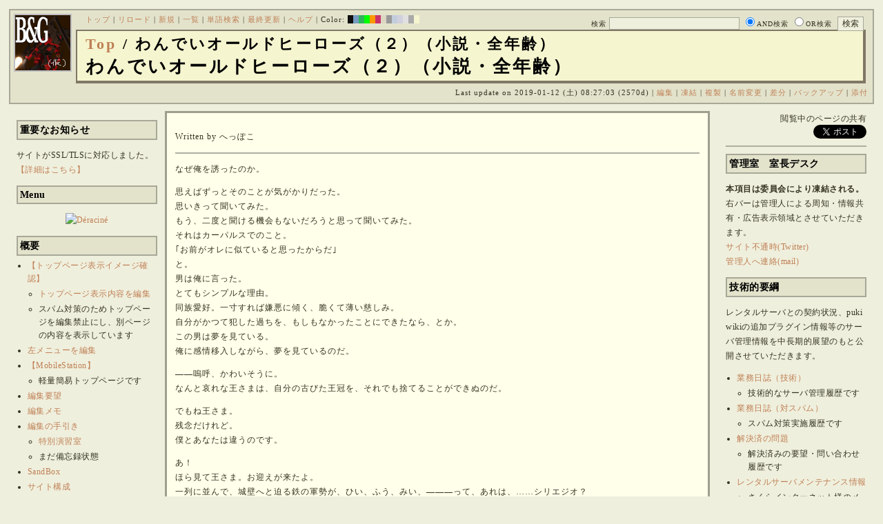

--- FILE ---
content_type: text/html; charset=UTF-8
request_url: https://bladeandgrenade.sakura.ne.jp/index.yellow.php?%E3%82%8F%E3%82%93%E3%81%A7%E3%81%84%E3%82%AA%E3%83%BC%E3%83%AB%E3%83%89%E3%83%92%E3%83%BC%E3%83%AD%E3%83%BC%E3%82%BA%EF%BC%88%EF%BC%92%EF%BC%89%EF%BC%88%E5%B0%8F%E8%AA%AC%E3%83%BB%E5%85%A8%E5%B9%B4%E9%BD%A2%EF%BC%89
body_size: 138264
content:
<?xml version="1.0" encoding="UTF-8" ?>
<!DOCTYPE html PUBLIC "-//W3C//DTD XHTML 1.1//EN" "http://www.w3.org/TR/xhtml11/DTD/xhtml11.dtd">
<html xmlns="http://www.w3.org/1999/xhtml" xml:lang="ja">
<head>
 <meta http-equiv="content-type" content="application/xhtml+xml; charset=UTF-8" />
 <meta http-equiv="content-style-type" content="text/css" />
 <meta name="Description" content="アーマード・コアをはじめとしたゲーム会社フロム・ソフトウェア様の作品のファンサイト/ポータル/wikiです。ハードウェアを問わずフロム・ソフトウェア様のゲーム攻略やユーザの交流を主としています。">

 <title>わんでいオールドヒーローズ（２）（小説・全年齢） - BLADE & GRENADE</title>
 <link rel="SHORTCUT ICON" href="image/favicon.ico" />

 <link rel="stylesheet" type="text/css" media="screen" href="skin/pukiwiki_gs2.css.php?charset=Shift_JIS&amp;gs2color=yellow" charset="Shift_JIS" /> <link rel="stylesheet" type="text/css" media="print" href="skin/pukiwiki_gs2.css.php?charset=Shift_JIS&amp;media=print" charset="Shift_JIS" />
  <link rel="alternate" type="application/rss+xml" title="RSS" href="https://bladeandgrenade.sakura.ne.jp:443/index.yellow.php?cmd=rss" />


<script>
  (function(i,s,o,g,r,a,m){i['GoogleAnalyticsObject']=r;i[r]=i[r]||function(){
  (i[r].q=i[r].q||[]).push(arguments)},i[r].l=1*new Date();a=s.createElement(o),
  m=s.getElementsByTagName(o)[0];a.async=1;a.src=g;m.parentNode.insertBefore(a,m)
  })(window,document,'script','https://www.google-analytics.com/analytics.js','ga');

  ga('create', 'UA-88403932-1', 'auto');
  ga('send', 'pageview');

</script>
</head>
<body>


<!--Header-->
<div id="header">

<!-- Header/Search -->
<form action="https://bladeandgrenade.sakura.ne.jp:443/index.yellow.php?cmd=search" method="post" id="head_search">
 <div>
  検索
  <input type="text"  name="word" value="" size="25" />
  <input type="radio" name="type" value="AND" class="radio" checked="checked" />AND検索
  <input type="radio" name="type" value="OR" class="radio" />OR検索
  &nbsp;<input type="submit" value="検索" />
 </div>
</form>
<a href="https://bladeandgrenade.sakura.ne.jp:443/index.yellow.php?FrontPage"><img id="logo" src="image/b_g_icon_20160320.png" width="80" height="80" alt="[わんでいオールドヒーローズ（２）（小説・全年齢）]" title="[わんでいオールドヒーローズ（２）（小説・全年齢）]" /></a>

<div id="navigator">
 <a href="https://bladeandgrenade.sakura.ne.jp:443/index.yellow.php?FrontPage" >トップ</a> | <a href="https://bladeandgrenade.sakura.ne.jp:443/index.yellow.php?%E3%82%8F%E3%82%93%E3%81%A7%E3%81%84%E3%82%AA%E3%83%BC%E3%83%AB%E3%83%89%E3%83%92%E3%83%BC%E3%83%AD%E3%83%BC%E3%82%BA%EF%BC%88%EF%BC%92%EF%BC%89%EF%BC%88%E5%B0%8F%E8%AA%AC%E3%83%BB%E5%85%A8%E5%B9%B4%E9%BD%A2%EF%BC%89" >リロード</a>  | <a href="https://bladeandgrenade.sakura.ne.jp:443/index.yellow.php?plugin=newpage&amp;refer=%E3%82%8F%E3%82%93%E3%81%A7%E3%81%84%E3%82%AA%E3%83%BC%E3%83%AB%E3%83%89%E3%83%92%E3%83%BC%E3%83%AD%E3%83%BC%E3%82%BA%EF%BC%88%EF%BC%92%EF%BC%89%EF%BC%88%E5%B0%8F%E8%AA%AC%E3%83%BB%E5%85%A8%E5%B9%B4%E9%BD%A2%EF%BC%89" >新規</a>  | <a href="https://bladeandgrenade.sakura.ne.jp:443/index.yellow.php?cmd=list" >一覧</a>  | <a href="https://bladeandgrenade.sakura.ne.jp:443/index.yellow.php?cmd=search" >単語検索</a> | <a href="https://bladeandgrenade.sakura.ne.jp:443/index.yellow.php?RecentChanges" >最終更新</a> | <a href="https://bladeandgrenade.sakura.ne.jp:443/index.yellow.php?Help" >ヘルプ</a> | Color: <a href="https://bladeandgrenade.sakura.ne.jp:443/index.black.php?%E3%82%8F%E3%82%93%E3%81%A7%E3%81%84%E3%82%AA%E3%83%BC%E3%83%AB%E3%83%89%E3%83%92%E3%83%BC%E3%83%AD%E3%83%BC%E3%82%BA%EF%BC%88%EF%BC%92%EF%BC%89%EF%BC%88%E5%B0%8F%E8%AA%AC%E3%83%BB%E5%85%A8%E5%B9%B4%E9%BD%A2%EF%BC%89" style="background-color:#101010" title="black">&nbsp;&nbsp;</a><a href="https://bladeandgrenade.sakura.ne.jp:443/index.blue.php?%E3%82%8F%E3%82%93%E3%81%A7%E3%81%84%E3%82%AA%E3%83%BC%E3%83%AB%E3%83%89%E3%83%92%E3%83%BC%E3%83%AD%E3%83%BC%E3%82%BA%EF%BC%88%EF%BC%92%EF%BC%89%EF%BC%88%E5%B0%8F%E8%AA%AC%E3%83%BB%E5%85%A8%E5%B9%B4%E9%BD%A2%EF%BC%89" style="background-color:#769BC0" title="blue">&nbsp;&nbsp;</a><a href="https://bladeandgrenade.sakura.ne.jp:443/index.green.php?%E3%82%8F%E3%82%93%E3%81%A7%E3%81%84%E3%82%AA%E3%83%BC%E3%83%AB%E3%83%89%E3%83%92%E3%83%BC%E3%83%AD%E3%83%BC%E3%82%BA%EF%BC%88%EF%BC%92%EF%BC%89%EF%BC%88%E5%B0%8F%E8%AA%AC%E3%83%BB%E5%85%A8%E5%B9%B4%E9%BD%A2%EF%BC%89" style="background-color:#2FB35B" title="green">&nbsp;&nbsp;</a><a href="https://bladeandgrenade.sakura.ne.jp:443/index.neongreen.php?%E3%82%8F%E3%82%93%E3%81%A7%E3%81%84%E3%82%AA%E3%83%BC%E3%83%AB%E3%83%89%E3%83%92%E3%83%BC%E3%83%AD%E3%83%BC%E3%82%BA%EF%BC%88%EF%BC%92%EF%BC%89%EF%BC%88%E5%B0%8F%E8%AA%AC%E3%83%BB%E5%85%A8%E5%B9%B4%E9%BD%A2%EF%BC%89" style="background-color:#00FF00" title="neongreen">&nbsp;&nbsp;</a><a href="https://bladeandgrenade.sakura.ne.jp:443/index.neonorange.php?%E3%82%8F%E3%82%93%E3%81%A7%E3%81%84%E3%82%AA%E3%83%BC%E3%83%AB%E3%83%89%E3%83%92%E3%83%BC%E3%83%AD%E3%83%BC%E3%82%BA%EF%BC%88%EF%BC%92%EF%BC%89%EF%BC%88%E5%B0%8F%E8%AA%AC%E3%83%BB%E5%85%A8%E5%B9%B4%E9%BD%A2%EF%BC%89" style="background-color:#FF9900" title="neonorange">&nbsp;&nbsp;</a><a href="https://bladeandgrenade.sakura.ne.jp:443/index.red.php?%E3%82%8F%E3%82%93%E3%81%A7%E3%81%84%E3%82%AA%E3%83%BC%E3%83%AB%E3%83%89%E3%83%92%E3%83%BC%E3%83%AD%E3%83%BC%E3%82%BA%EF%BC%88%EF%BC%92%EF%BC%89%EF%BC%88%E5%B0%8F%E8%AA%AC%E3%83%BB%E5%85%A8%E5%B9%B4%E9%BD%A2%EF%BC%89" style="background-color:#C9336A" title="red">&nbsp;&nbsp;</a><a href="https://bladeandgrenade.sakura.ne.jp:443/index.sepia.php?%E3%82%8F%E3%82%93%E3%81%A7%E3%81%84%E3%82%AA%E3%83%BC%E3%83%AB%E3%83%89%E3%83%92%E3%83%BC%E3%83%AD%E3%83%BC%E3%82%BA%EF%BC%88%EF%BC%92%EF%BC%89%EF%BC%88%E5%B0%8F%E8%AA%AC%E3%83%BB%E5%85%A8%E5%B9%B4%E9%BD%A2%EF%BC%89" style="background-color:#DCD7C2" title="sepia">&nbsp;&nbsp;</a><a href="https://bladeandgrenade.sakura.ne.jp:443/index.silver.php?%E3%82%8F%E3%82%93%E3%81%A7%E3%81%84%E3%82%AA%E3%83%BC%E3%83%AB%E3%83%89%E3%83%92%E3%83%BC%E3%83%AD%E3%83%BC%E3%82%BA%EF%BC%88%EF%BC%92%EF%BC%89%EF%BC%88%E5%B0%8F%E8%AA%AC%E3%83%BB%E5%85%A8%E5%B9%B4%E9%BD%A2%EF%BC%89" style="background-color:#999999" title="silver">&nbsp;&nbsp;</a><a href="https://bladeandgrenade.sakura.ne.jp:443/index.sky.php?%E3%82%8F%E3%82%93%E3%81%A7%E3%81%84%E3%82%AA%E3%83%BC%E3%83%AB%E3%83%89%E3%83%92%E3%83%BC%E3%83%AD%E3%83%BC%E3%82%BA%EF%BC%88%EF%BC%92%EF%BC%89%EF%BC%88%E5%B0%8F%E8%AA%AC%E3%83%BB%E5%85%A8%E5%B9%B4%E9%BD%A2%EF%BC%89" style="background-color:#C2CDDC" title="sky">&nbsp;&nbsp;</a><a href="https://bladeandgrenade.sakura.ne.jp:443/index.violet.php?%E3%82%8F%E3%82%93%E3%81%A7%E3%81%84%E3%82%AA%E3%83%BC%E3%83%AB%E3%83%89%E3%83%92%E3%83%BC%E3%83%AD%E3%83%BC%E3%82%BA%EF%BC%88%EF%BC%92%EF%BC%89%EF%BC%88%E5%B0%8F%E8%AA%AC%E3%83%BB%E5%85%A8%E5%B9%B4%E9%BD%A2%EF%BC%89" style="background-color:#D0D0DF" title="violet">&nbsp;&nbsp;</a><a href="https://bladeandgrenade.sakura.ne.jp:443/index.white.php?%E3%82%8F%E3%82%93%E3%81%A7%E3%81%84%E3%82%AA%E3%83%BC%E3%83%AB%E3%83%89%E3%83%92%E3%83%BC%E3%83%AD%E3%83%BC%E3%82%BA%EF%BC%88%EF%BC%92%EF%BC%89%EF%BC%88%E5%B0%8F%E8%AA%AC%E3%83%BB%E5%85%A8%E5%B9%B4%E9%BD%A2%EF%BC%89" style="background-color:#E0E0E0" title="white">&nbsp;&nbsp;</a><a href="https://bladeandgrenade.sakura.ne.jp:443/index.winter.php?%E3%82%8F%E3%82%93%E3%81%A7%E3%81%84%E3%82%AA%E3%83%BC%E3%83%AB%E3%83%89%E3%83%92%E3%83%BC%E3%83%AD%E3%83%BC%E3%82%BA%EF%BC%88%EF%BC%92%EF%BC%89%EF%BC%88%E5%B0%8F%E8%AA%AC%E3%83%BB%E5%85%A8%E5%B9%B4%E9%BD%A2%EF%BC%89" style="background-color:#AAAAAA" title="winter">&nbsp;&nbsp;</a><a href="https://bladeandgrenade.sakura.ne.jp:443/index.yellow.php?%E3%82%8F%E3%82%93%E3%81%A7%E3%81%84%E3%82%AA%E3%83%BC%E3%83%AB%E3%83%89%E3%83%92%E3%83%BC%E3%83%AD%E3%83%BC%E3%82%BA%EF%BC%88%EF%BC%92%EF%BC%89%EF%BC%88%E5%B0%8F%E8%AA%AC%E3%83%BB%E5%85%A8%E5%B9%B4%E9%BD%A2%EF%BC%89" style="background-color:#F5F5CF" title="yellow">&nbsp;&nbsp;</a>
</div>

<h1 class="title"><span class="small"><div><a href="https://bladeandgrenade.sakura.ne.jp:443/index.yellow.php?FrontPage" title="FrontPage (986d)">Top</a> / わんでいオールドヒーローズ（２）（小説・全年齢）</div></span>わんでいオールドヒーローズ（２）（小説・全年齢）</h1>

<div class="pageinfo">
 Last update on 2019-01-12 (土) 08:27:03  (2570d)  | <a href="https://bladeandgrenade.sakura.ne.jp:443/index.yellow.php?cmd=edit&amp;page=%E3%82%8F%E3%82%93%E3%81%A7%E3%81%84%E3%82%AA%E3%83%BC%E3%83%AB%E3%83%89%E3%83%92%E3%83%BC%E3%83%AD%E3%83%BC%E3%82%BA%EF%BC%88%EF%BC%92%EF%BC%89%EF%BC%88%E5%B0%8F%E8%AA%AC%E3%83%BB%E5%85%A8%E5%B9%B4%E9%BD%A2%EF%BC%89" >編集</a>  | <a href="https://bladeandgrenade.sakura.ne.jp:443/index.yellow.php?cmd=freeze&amp;page=%E3%82%8F%E3%82%93%E3%81%A7%E3%81%84%E3%82%AA%E3%83%BC%E3%83%AB%E3%83%89%E3%83%92%E3%83%BC%E3%83%AD%E3%83%BC%E3%82%BA%EF%BC%88%EF%BC%92%EF%BC%89%EF%BC%88%E5%B0%8F%E8%AA%AC%E3%83%BB%E5%85%A8%E5%B9%B4%E9%BD%A2%EF%BC%89" >凍結</a>  | <a href="https://bladeandgrenade.sakura.ne.jp:443/index.yellow.php?plugin=template&amp;refer=%E3%82%8F%E3%82%93%E3%81%A7%E3%81%84%E3%82%AA%E3%83%BC%E3%83%AB%E3%83%89%E3%83%92%E3%83%BC%E3%83%AD%E3%83%BC%E3%82%BA%EF%BC%88%EF%BC%92%EF%BC%89%EF%BC%88%E5%B0%8F%E8%AA%AC%E3%83%BB%E5%85%A8%E5%B9%B4%E9%BD%A2%EF%BC%89" >複製</a> | <a href="https://bladeandgrenade.sakura.ne.jp:443/index.yellow.php?plugin=rename&amp;refer=%E3%82%8F%E3%82%93%E3%81%A7%E3%81%84%E3%82%AA%E3%83%BC%E3%83%AB%E3%83%89%E3%83%92%E3%83%BC%E3%83%AD%E3%83%BC%E3%82%BA%EF%BC%88%EF%BC%92%EF%BC%89%EF%BC%88%E5%B0%8F%E8%AA%AC%E3%83%BB%E5%85%A8%E5%B9%B4%E9%BD%A2%EF%BC%89" >名前変更</a>  | <a href="https://bladeandgrenade.sakura.ne.jp:443/index.yellow.php?cmd=diff&amp;page=%E3%82%8F%E3%82%93%E3%81%A7%E3%81%84%E3%82%AA%E3%83%BC%E3%83%AB%E3%83%89%E3%83%92%E3%83%BC%E3%83%AD%E3%83%BC%E3%82%BA%EF%BC%88%EF%BC%92%EF%BC%89%EF%BC%88%E5%B0%8F%E8%AA%AC%E3%83%BB%E5%85%A8%E5%B9%B4%E9%BD%A2%EF%BC%89" >差分</a>  | <a href="https://bladeandgrenade.sakura.ne.jp:443/index.yellow.php?cmd=backup&amp;page=%E3%82%8F%E3%82%93%E3%81%A7%E3%81%84%E3%82%AA%E3%83%BC%E3%83%AB%E3%83%89%E3%83%92%E3%83%BC%E3%83%AD%E3%83%BC%E3%82%BA%EF%BC%88%EF%BC%92%EF%BC%89%EF%BC%88%E5%B0%8F%E8%AA%AC%E3%83%BB%E5%85%A8%E5%B9%B4%E9%BD%A2%EF%BC%89" >バックアップ</a>   | <a href="https://bladeandgrenade.sakura.ne.jp:443/index.yellow.php?plugin=attach&amp;pcmd=upload&amp;page=%E3%82%8F%E3%82%93%E3%81%A7%E3%81%84%E3%82%AA%E3%83%BC%E3%83%AB%E3%83%89%E3%83%92%E3%83%BC%E3%83%AD%E3%83%BC%E3%82%BA%EF%BC%88%EF%BC%92%EF%BC%89%EF%BC%88%E5%B0%8F%E8%AA%AC%E3%83%BB%E5%85%A8%E5%B9%B4%E9%BD%A2%EF%BC%89" >添付</a> 

</div>

</div>


<!--Left Box-->
  <div id="leftbox">   <div class="menubar">
    

<h2 id="content_4_0">重要なお知らせ</h2>
<p>サイトがSSL/TLSに対応しました。
<a href="https://bladeandgrenade.sakura.ne.jp:443/index.yellow.php?RightBar/%E3%82%B5%E3%83%BC%E3%83%90%E7%AE%A1%E7%90%86%E6%A5%AD%E5%8B%99%E6%97%A5%E8%AA%8C%E4%BA%8C%E5%86%8A%E7%9B%AE#f9252782" title="RightBar/サーバ管理業務日誌二冊目 (679d)">【詳細はこちら】</a></p>

<div class="jumpmenu"><a href="#navigator">&uarr;</a></div><h2 id="content_4_1">Menu</h2>
<div style="text-align:center"><p><a href="https://bladeandgrenade.sakura.ne.jp:443/index.yellow.php?D%C3%A9racin%C3%A9" title="Déraciné (1434d)"><img src="https://bladeandgrenade.sakura.ne.jp/bulletinboard/pictures/up1507.jpg" alt="Déraciné" title="Déraciné" width="123" height="73" /></a><br /></p></div>

<div class="jumpmenu"><a href="#navigator">&uarr;</a></div><h2 id="content_4_2">概要</h2>
<ul><li><a href="https://bladeandgrenade.sakura.ne.jp:443/index.yellow.php?FrontPage/WhiteBoard" title="FrontPage/WhiteBoard (194d)">【トップページ表示イメージ確認】</a>
<ul><li><a href="https://bladeandgrenade.sakura.ne.jp/index.php?cmd=edit&amp;page=FrontPage/WhiteBoard" rel="nofollow">トップページ表示内容を編集</a></li>
<li>スパム対策のためトップページを編集禁止にし、別ページの内容を表示しています</li></ul></li>
<li><a href="https://bladeandgrenade.sakura.ne.jp/index.php?cmd=edit&amp;page=MenuBar" rel="nofollow">左メニューを編集</a></li>
<li><a href="https://bladeandgrenade.sakura.ne.jp:443/index.yellow.php?MobileStation" title="MobileStation (1081d)">【MobileStation】</a>
<ul><li>軽量簡易トップページです</li></ul></li>
<li><a href="https://bladeandgrenade.sakura.ne.jp:443/index.yellow.php?%E7%B7%A8%E9%9B%86%E8%A6%81%E6%9C%9B" title="編集要望 (329d)">編集要望</a></li>
<li><a href="https://bladeandgrenade.sakura.ne.jp:443/index.yellow.php?%E7%B7%A8%E9%9B%86%E3%83%A1%E3%83%A2" title="編集メモ (309d)">編集メモ</a></li>
<li><a href="https://bladeandgrenade.sakura.ne.jp:443/index.yellow.php?%E7%B7%A8%E9%9B%86%E3%81%AE%E6%89%8B%E5%BC%95%E3%81%8D" title="編集の手引き (239d)">編集の手引き</a>
<ul><li><a href="https://bladeandgrenade.sakura.ne.jp:443/index.yellow.php?%E7%B7%A8%E9%9B%86%E3%81%AE%E6%89%8B%E5%BC%95%E3%81%8D/%E7%89%B9%E5%88%A5%E6%BC%94%E7%BF%92%E5%AE%A4" title="編集の手引き/特別演習室 (3402d)">特別演習室</a></li>
<li>まだ備忘録状態</li></ul></li>
<li><a href="https://bladeandgrenade.sakura.ne.jp:443/index.yellow.php?SandBox" title="SandBox (312d)">SandBox</a></li>
<li><a href="https://bladeandgrenade.sakura.ne.jp:443/index.yellow.php?%E3%82%B5%E3%82%A4%E3%83%88%E6%A7%8B%E6%88%90" title="サイト構成 (3533d)">サイト構成</a></li>
<li><a href="https://bladeandgrenade.sakura.ne.jp:443/index.yellow.php?%E8%87%A8%E6%99%82%E9%9B%A3%E6%B0%91%E3%82%B2%E3%83%83%E3%83%88%E3%83%BC" title="臨時難民ゲットー (8h)">臨時難民ゲットー</a></li>
<li><a href="https://bladeandgrenade.sakura.ne.jp:443/index.yellow.php?%E5%85%AC%E6%B0%91%E9%A4%A8" title="公民館 (2319d)">公民館</a>
<ul><li>サークル活動等はこちらから</li>
<li>DAEMON X MACHINAや模型、TRPG等</li>
<li><a href="https://bladeandgrenade.sakura.ne.jp:443/index.yellow.php?%E5%85%AC%E6%B0%91%E9%A4%A8/DAEMONXMACHINA" title="公民館/DAEMONXMACHINA (2171d)">DAEMON X MACHINA</a>
<ul><li><a href="https://bladeandgrenade.sakura.ne.jp:443/index.yellow.php?DAEMONXMACHINA%E8%AB%87%E8%A9%B1%E5%AE%A4" title="DAEMONXMACHINA談話室 (2334d)">DAEMON X MACHINA談話室</a></li></ul></li></ul></li>
<li><a href="https://bladeandgrenade.sakura.ne.jp:443/index.yellow.php?%E6%B3%95%E5%8B%99%E9%83%A8" title="法務部 (875d)">法務部</a>
<ul><li>各種ルール制定及び問題解決はこちらまで</li></ul></li>
<li><a href="https://bladeandgrenade.sakura.ne.jp:443/index.yellow.php?%E3%82%B5%E3%83%B3%E3%83%80%E3%83%BC%E3%83%89%E3%83%BC%E3%83%A0" title="サンダードーム (2655d)">討論ページ「サンダードーム」</a></li>
<li><a href="https://bladeandgrenade.sakura.ne.jp:443/index.yellow.php?%E3%81%8A%E3%81%BF%E3%81%8F%E3%81%98" title="おみくじ (587d)">おみくじ</a></li></ul>
<ul><li><a href="https://bladeandgrenade.sakura.ne.jp/bulletinboard/" rel="nofollow">画像アップローダー</a></li>
<li><a href="https://bladeandgrenade.sakura.ne.jp/index.php?plugin=attach&amp;pcmd=list" rel="nofollow"><strong>【全ページの添付ファイル一覧】</strong></a>
<div class="ie5"><table class="style_table" cellspacing="1" border="0"><tbody><tr><td class="style_td"><a href="https://bladeandgrenade.sakura.ne.jp/image/search.png" title="search.png"><img src="https://bladeandgrenade.sakura.ne.jp/image/search.png" alt="search.png" title="search.png" width="20" height="20" /></a></td><td class="style_td"><form action="https://bladeandgrenade.sakura.ne.jp:443/index.yellow.php" method="post"> 
<div><input type="hidden" name="encode_hint" value="ぷ" /></div> 
<div><input type="hidden" name="encode_hint" value="ぷ" /></div>
 <div>
  <input type="hidden" name="plugin" value="lookup" />
  <input type="hidden" name="refer"  value="わんでいオールドヒーローズ（２）（小説・全年齢）" />
  <input type="hidden" name="inter"  value="Google" />
  <label for="_p_lookup_1">Google:</label>
  <input type="text" name="page" id="_p_lookup_1" size="30" value="" />
  <input type="submit" value="検索" />
 </div>
</form></td></tr></tbody></table></div></li></ul>

<div class="jumpmenu"><a href="#navigator">&uarr;</a></div><h2 id="content_4_3">最近の作品</h2>

<div class="jumpmenu"><a href="#navigator">&uarr;</a></div><h3 id="content_4_4"><a href="https://bladeandgrenade.sakura.ne.jp:443/index.yellow.php?ELDEN%20RING%20NIGHTREIGN" title="ELDEN RING NIGHTREIGN (243d)">ELDEN RING<br class="spacer" />NIGHTREIGN</a></h3>

<div class="jumpmenu"><a href="#navigator">&uarr;</a></div><h3 id="content_4_5"><a href="https://bladeandgrenade.sakura.ne.jp:443/index.yellow.php?ARMORED%20CORE%20%E2%85%A5" title="ARMORED CORE Ⅵ (12d)">ARMORED CORE Ⅵ<br class="spacer" />FIRES OF RUBICON</a></h3>
<table cellpadding=1 cellspacing=2><tr>
<td valign=top>
	<span id=rgn_button3 style="cursor:pointer;font:normal 10px �ͣ� �Х����å�;border:gray 1px solid;"
	onclick="
	if(document.getElementById('rgn_summary3').style.display!='none'){
		document.getElementById('rgn_summary3').style.display='none';
		document.getElementById('rgn_content3').style.display='block';
		document.getElementById('rgn_bracket3').style.borderStyle='solid none solid solid';
		document.getElementById('rgn_button3').innerHTML='-';
	}else{
		document.getElementById('rgn_summary3').style.display='block';
		document.getElementById('rgn_content3').style.display='none';
		document.getElementById('rgn_bracket3').style.borderStyle='none';
		document.getElementById('rgn_button3').innerHTML='+';
	}
	">+</span>
</td><td id=rgn_bracket3 style="font-size:1pt;border:gray 1px;border-style:none;">&nbsp;</td><td id=rgn_summary3 style="color:gray;border:gray 1px solid;display:block;"><a href="https://bladeandgrenade.sakura.ne.jp:443/index.yellow.php?ARMORED%20CORE%20%E2%85%A5#sa0db3d8" title="ARMORED CORE Ⅵ (12d)">パーツリスト</a>
</td><td valign=top id=rgn_content3 style="display:none;">
<div class="ie5"><table class="style_table" cellspacing="1" border="0"><tbody><tr><td class="style_td">頭部パーツ</td><td class="style_td"><a href="https://bladeandgrenade.sakura.ne.jp:443/index.yellow.php?ARMORED%20CORE%20%E2%85%A5/%E9%A0%AD%E9%83%A8%E3%83%91%E3%83%BC%E3%83%84" title="ARMORED CORE Ⅵ/頭部パーツ (203d)">HEAD</a></td></tr><tr><td class="style_td">胴体パーツ</td><td class="style_td"><a href="https://bladeandgrenade.sakura.ne.jp:443/index.yellow.php?ARMORED%20CORE%20%E2%85%A5/%E3%82%B3%E3%82%A2%E3%83%91%E3%83%BC%E3%83%84" title="ARMORED CORE Ⅵ/コアパーツ (9d)">CORE</a></td></tr><tr><td class="style_td">腕部パーツ</td><td class="style_td"><a href="https://bladeandgrenade.sakura.ne.jp:443/index.yellow.php?ARMORED%20CORE%20%E2%85%A5/%E8%85%95%E9%83%A8%E3%83%91%E3%83%BC%E3%83%84" title="ARMORED CORE Ⅵ/腕部パーツ (140d)">ARMS</a></td></tr><tr><td class="style_td">脚部パーツ</td><td class="style_td"><a href="https://bladeandgrenade.sakura.ne.jp:443/index.yellow.php?ARMORED%20CORE%20%E2%85%A5/%E8%84%9A%E9%83%A8%E3%83%91%E3%83%BC%E3%83%84" title="ARMORED CORE Ⅵ/脚部パーツ (12d)">LEGS</a></td></tr><tr><td class="style_td">火器管制器</td><td class="style_td"><a href="https://bladeandgrenade.sakura.ne.jp:443/index.yellow.php?ARMORED%20CORE%20%E2%85%A5/F.C.S." title="ARMORED CORE Ⅵ/F.C.S. (149d)">F.C.S.</a></td></tr><tr><td class="style_td">ジェネレータ</td><td class="style_td"><a href="https://bladeandgrenade.sakura.ne.jp:443/index.yellow.php?ARMORED%20CORE%20%E2%85%A5/%E3%82%B8%E3%82%A7%E3%83%8D%E3%83%AC%E3%83%BC%E3%82%BF" title="ARMORED CORE Ⅵ/ジェネレータ (145d)">GENERATOR</a></td></tr><tr><td class="style_td">ブースタ</td><td class="style_td"><a href="https://bladeandgrenade.sakura.ne.jp:443/index.yellow.php?ARMORED%20CORE%20%E2%85%A5/%E3%83%96%E3%83%BC%E3%82%B9%E3%82%BF" title="ARMORED CORE Ⅵ/ブースタ (201d)">BOOSTER</a></td></tr><tr><td class="style_td">腕部兵装</td><td class="style_td"><a href="https://bladeandgrenade.sakura.ne.jp:443/index.yellow.php?ARMORED%20CORE%20%E2%85%A5/%E8%85%95%E9%83%A8%E5%85%B5%E8%A3%85" title="ARMORED CORE Ⅵ/腕部兵装 (44d)">A.UNIT</a></td></tr><tr><td class="style_td">左腕部兵装</td><td class="style_td"><a href="https://bladeandgrenade.sakura.ne.jp:443/index.yellow.php?ARMORED%20CORE%20%E2%85%A5/%E5%B7%A6%E8%85%95%E9%83%A8%E5%85%B5%E8%A3%85" title="ARMORED CORE Ⅵ/左腕部兵装 (275d)">L-A.UNIT</a></td></tr><tr><td class="style_td">背部兵装</td><td class="style_td"><a href="https://bladeandgrenade.sakura.ne.jp:443/index.yellow.php?ARMORED%20CORE%20%E2%85%A5/%E8%83%8C%E9%83%A8%E5%85%B5%E8%A3%85" title="ARMORED CORE Ⅵ/背部兵装 (154d)">B.UNIT</a></td></tr><tr><td class="style_td" rowspan="2">コア拡張機能</td><td class="style_td"><a href="https://bladeandgrenade.sakura.ne.jp:443/index.yellow.php?ARMORED%20CORE%20%E2%85%A5/%E3%82%B3%E3%82%A2%E6%8B%A1%E5%BC%B5%E6%A9%9F%E8%83%BD" title="ARMORED CORE Ⅵ/コア拡張機能 (298d)">EXPANSION</a></td></tr><tr><td class="style_td"><a href="https://bladeandgrenade.sakura.ne.jp:443/index.yellow.php?ARMORED%20CORE%20%E2%85%A5/OS%20TUNING" title="ARMORED CORE Ⅵ/OS TUNING (305d)">OS TUNING</a></td></tr></tbody></table></div>
</td></tr></table>
<ul><li><a href="https://bladeandgrenade.sakura.ne.jp:443/index.yellow.php?ARMORED%20CORE%20%E2%85%A5/AC%E8%8B%A5%E8%91%89%E8%AC%9B%E5%BA%A7%20VI%E7%B7%A8" title="ARMORED CORE Ⅵ/AC若葉講座 VI編 (142d)">初心者向け講座</a></li>
<li><a href="https://bladeandgrenade.sakura.ne.jp:443/index.yellow.php?ARMORED%20CORE%20%E2%85%A5/%E3%83%AC%E3%82%AE%E3%83%A5%E3%83%AC%E3%83%BC%E3%82%B7%E3%83%A7%E3%83%B3" title="ARMORED CORE Ⅵ/レギュレーション (246d)">レギュレーション</a></li>
<li><a href="https://bladeandgrenade.sakura.ne.jp:443/index.yellow.php?ARMORED%20CORE%20%E2%85%A5/%E3%82%A2%E3%82%BB%E3%83%B3%E3%83%96%E3%83%AB%E6%A6%82%E8%AA%AC" title="ARMORED CORE Ⅵ/アセンブル概説 (226d)">アセンブルの手引き</a></li>
<li><a href="https://bladeandgrenade.sakura.ne.jp:443/index.yellow.php?ARMORED%20CORE%20%E2%85%A5/%E3%83%9F%E3%83%83%E3%82%B7%E3%83%A7%E3%83%B3" title="ARMORED CORE Ⅵ/ミッション (9d)">ミッションリスト</a></li>
<li><a href="https://bladeandgrenade.sakura.ne.jp:443/index.yellow.php?ARMORED%20CORE%20%E2%85%A5/%E3%82%B7%E3%82%B9%E3%83%86%E3%83%A0%E3%83%BB%E6%93%8D%E4%BD%9C%E3%83%BB%E3%83%86%E3%82%AF%E3%83%8B%E3%83%83%E3%82%AF" title="ARMORED CORE Ⅵ/システム・操作・テクニック (627d)">システム・操作・テクニック</a></li>
<li><a href="https://bladeandgrenade.sakura.ne.jp:443/index.yellow.php?ARMORED%20CORE%20%E2%85%A5/%E7%99%BB%E5%A0%B4%E4%BA%BA%E7%89%A9" title="ARMORED CORE Ⅵ/登場人物 (149d)">登場人物</a>/<a href="https://bladeandgrenade.sakura.ne.jp:443/index.yellow.php?ARMORED%20CORE%20%E2%85%A5/%E7%99%BB%E5%A0%B4AC" title="ARMORED CORE Ⅵ/登場AC (10d)">登場AC</a>/<a href="https://bladeandgrenade.sakura.ne.jp:443/index.yellow.php?ARMORED%20CORE%20%E2%85%A5/%E7%99%BB%E5%A0%B4AC2" title="ARMORED CORE Ⅵ/登場AC2 (12d)">登場AC2</a></li>
<li><a href="https://bladeandgrenade.sakura.ne.jp:443/index.yellow.php?ARMORED%20CORE%20%E2%85%A5/%E3%83%AD%E3%82%B1%E3%83%BC%E3%82%B7%E3%83%A7%E3%83%B3" title="ARMORED CORE Ⅵ/ロケーション (134d)">ロケーション</a></li>
<li><a href="https://bladeandgrenade.sakura.ne.jp:443/index.yellow.php?ARMORED%20CORE%20%E2%85%A5/%E3%82%A8%E3%83%8D%E3%83%9F%E3%83%BC" title="ARMORED CORE Ⅵ/エネミー (64d)">エネミー</a>/<a href="https://bladeandgrenade.sakura.ne.jp:443/index.yellow.php?ARMORED%20CORE%20%E2%85%A5/%E5%8B%A2%E5%8A%9B" title="ARMORED CORE Ⅵ/勢力 (123d)">勢力</a></li>
<li><a href="https://bladeandgrenade.sakura.ne.jp:443/index.yellow.php?ARMORED%20CORE%20%E2%85%A5/%E3%82%A2%E3%83%BC%E3%82%AB%E3%82%A4%E3%83%96" title="ARMORED CORE Ⅵ/アーカイブ (124d)">アーカイブ</a>/<a href="https://bladeandgrenade.sakura.ne.jp:443/index.yellow.php?ARMORED%20CORE%20%E2%85%A5/%E3%82%BB%E3%83%AA%E3%83%95%E9%9B%86" title="ARMORED CORE Ⅵ/セリフ集 (274d)">セリフ集(ネタばれ注意)</a></li>
<li><a href="https://bladeandgrenade.sakura.ne.jp:443/index.yellow.php?ARMORED%20CORE%20%E2%85%A5/%E7%94%A8%E8%AA%9E%E9%9B%86" title="ARMORED CORE Ⅵ/用語集 (16d)">用語集</a>/<a href="https://bladeandgrenade.sakura.ne.jp:443/index.yellow.php?ARMORED%20CORE%20%E2%85%A5/%E4%B8%96%E7%95%8C%E8%A6%B3%E8%80%83%E5%AF%9F" title="ARMORED CORE Ⅵ/世界観考察 (75d)">世界観考察</a></li>
<li><a href="https://bladeandgrenade.sakura.ne.jp:443/index.yellow.php?ARMORED%20CORE%20%E2%85%A5%20/%20%E3%82%A2%E3%83%BC%E3%83%9E%E3%83%BC%E3%83%89%E3%82%B3%E3%82%A2%E2%85%A5%E8%AB%87%E8%A9%B1%E5%AE%A4" title="ARMORED CORE Ⅵ / アーマードコアⅥ談話室 (1139d)">談話室</a>/<a href="https://bladeandgrenade.sakura.ne.jp:443/index.yellow.php?ARMORED%20CORE%20%E2%85%A5/%E3%82%A2%E3%83%BC%E3%83%9E%E3%83%BC%E3%83%89%E3%82%B3%E3%82%A2%E2%85%A5%E6%94%BB%E7%95%A5%E6%83%85%E5%A0%B1%E4%BA%A4%E6%8F%9B%E6%89%80" title="ARMORED CORE Ⅵ/アーマードコアⅥ攻略情報交換所 (1139d)">攻略情報交換所</a></li>
<li><a href="https://bladeandgrenade.sakura.ne.jp:443/index.yellow.php?ARMORED%20CORE%20%E2%85%A5/%E7%99%BA%E5%A3%B2%E5%89%8D%E6%83%85%E5%A0%B1" title="ARMORED CORE Ⅵ/発売前情報 (887d)">発売前情報</a></li>
<li><a href="https://bladeandgrenade.sakura.ne.jp:443/index.yellow.php?ARMORED%20CORE%20%E2%85%A5%20/%20%E3%82%A2%E3%83%BC%E3%83%9E%E3%83%BC%E3%83%89%E3%82%B3%E3%82%A2%E2%85%A5%E3%82%AA%E3%83%B3%E3%83%A9%E3%82%A4%E3%83%B3%E7%94%A8%E7%9B%B8%E8%AB%87%E5%AE%A4" title="ARMORED CORE Ⅵ / アーマードコアⅥオンライン用相談室 (1002d)">オンライン用相談室</a></li></ul>

<div class="jumpmenu"><a href="#navigator">&uarr;</a></div><h3 id="content_4_6"><a href="https://bladeandgrenade.sakura.ne.jp:443/index.yellow.php?ELDEN%20RING" title="ELDEN RING (703d)">ELDEN RING</a></h3>
<ul><li><a href="https://bladeandgrenade.sakura.ne.jp:443/index.yellow.php?ELDEN%20RING/%E3%82%A8%E3%83%8D%E3%83%9F%E3%83%BC" title="ELDEN RING/エネミー (1121d)">エネミー</a>/<a href="https://bladeandgrenade.sakura.ne.jp:443/index.yellow.php?ELDEN%20RING/BOSS%E6%94%BB%E7%95%A5" title="ELDEN RING/BOSS攻略 (1121d)">ボス攻略</a></li></ul>
<table cellpadding=1 cellspacing=2><tr>
<td valign=top>
	<span id=rgn_button4 style="cursor:pointer;font:normal 10px �ͣ� �Х����å�;border:gray 1px solid;"
	onclick="
	if(document.getElementById('rgn_summary4').style.display!='none'){
		document.getElementById('rgn_summary4').style.display='none';
		document.getElementById('rgn_content4').style.display='block';
		document.getElementById('rgn_bracket4').style.borderStyle='solid none solid solid';
		document.getElementById('rgn_button4').innerHTML='-';
	}else{
		document.getElementById('rgn_summary4').style.display='block';
		document.getElementById('rgn_content4').style.display='none';
		document.getElementById('rgn_bracket4').style.borderStyle='none';
		document.getElementById('rgn_button4').innerHTML='+';
	}
	">+</span>
</td><td id=rgn_bracket4 style="font-size:1pt;border:gray 1px;border-style:none;">&nbsp;</td><td id=rgn_summary4 style="color:gray;border:gray 1px solid;display:block;"><a href="https://bladeandgrenade.sakura.ne.jp:443/index.yellow.php?ELDEN%20RING/%E6%AD%A6%E5%99%A8" title="ELDEN RING/武器 (584d)">武器</a>
</td><td valign=top id=rgn_content4 style="display:none;">
<ul><li><a href="https://bladeandgrenade.sakura.ne.jp:443/index.yellow.php?ELDEN%20RING/%E6%AD%A6%E5%99%A8" title="ELDEN RING/武器 (584d)">武器</a><br class="spacer" />
<a href="https://bladeandgrenade.sakura.ne.jp:443/index.yellow.php?ELDEN%20RING/%E6%AD%A6%E5%99%A8/%E7%9F%AD%E5%89%A3" title="ELDEN RING/武器/短剣 (370d)">短剣</a>/<a href="https://bladeandgrenade.sakura.ne.jp:443/index.yellow.php?ELDEN%20RING/%E6%AD%A6%E5%99%A8/%E7%9B%B4%E5%89%A3" title="ELDEN RING/武器/直剣 (611d)">直剣</a><br class="spacer" /><a href="https://bladeandgrenade.sakura.ne.jp:443/index.yellow.php?ELDEN%20RING/%E6%AD%A6%E5%99%A8/%E5%A4%A7%E5%89%A3" title="ELDEN RING/武器/大剣 (421d)">大剣</a>/<a href="https://bladeandgrenade.sakura.ne.jp:443/index.yellow.php?ELDEN%20RING/%E6%AD%A6%E5%99%A8/%E7%89%B9%E5%A4%A7%E5%89%A3" title="ELDEN RING/武器/特大剣 (611d)">特大剣</a><br class="spacer" /><a href="https://bladeandgrenade.sakura.ne.jp:443/index.yellow.php?ELDEN%20RING/%E6%AD%A6%E5%99%A8/%E5%88%BA%E5%89%A3" title="ELDEN RING/武器/刺剣 (611d)">刺剣</a>/<a href="https://bladeandgrenade.sakura.ne.jp:443/index.yellow.php?ELDEN%20RING/%E6%AD%A6%E5%99%A8/%E9%87%8D%E5%88%BA%E5%89%A3" title="ELDEN RING/武器/重刺剣 (492d)">重刺剣</a><br class="spacer" /><a href="https://bladeandgrenade.sakura.ne.jp:443/index.yellow.php?ELDEN%20RING/%E6%AD%A6%E5%99%A8/%E6%9B%B2%E5%89%A3" title="ELDEN RING/武器/曲剣 (611d)">曲剣</a>/<a href="https://bladeandgrenade.sakura.ne.jp:443/index.yellow.php?ELDEN%20RING/%E6%AD%A6%E5%99%A8/%E5%A4%A7%E6%9B%B2%E5%89%A3" title="ELDEN RING/武器/大曲剣 (611d)">大曲剣</a><br class="spacer" /><a href="https://bladeandgrenade.sakura.ne.jp:443/index.yellow.php?ELDEN%20RING/%E6%AD%A6%E5%99%A8/%E5%88%80" title="ELDEN RING/武器/刀 (370d)">刀</a>/<a href="https://bladeandgrenade.sakura.ne.jp:443/index.yellow.php?ELDEN%20RING/%E6%AD%A6%E5%99%A8/%E4%B8%A1%E5%88%83%E5%89%A3" title="ELDEN RING/武器/両刃剣 (611d)">両刃剣</a><br class="spacer" /><a href="https://bladeandgrenade.sakura.ne.jp:443/index.yellow.php?ELDEN%20RING/%E6%AD%A6%E5%99%A8/%E6%96%A7" title="ELDEN RING/武器/斧 (580d)">斧</a>/<a href="https://bladeandgrenade.sakura.ne.jp:443/index.yellow.php?ELDEN%20RING/%E6%AD%A6%E5%99%A8/%E5%A4%A7%E6%96%A7" title="ELDEN RING/武器/大斧 (610d)">大斧</a><br class="spacer" /><a href="https://bladeandgrenade.sakura.ne.jp:443/index.yellow.php?ELDEN%20RING/%E6%AD%A6%E5%99%A8/%E6%A7%8C" title="ELDEN RING/武器/槌 (547d)">槌</a>/<a href="https://bladeandgrenade.sakura.ne.jp:443/index.yellow.php?ELDEN%20RING/%E6%AD%A6%E5%99%A8/%E3%83%95%E3%83%AC%E3%82%A4%E3%83%AB" title="ELDEN RING/武器/フレイル (608d)">フレイル</a>/<a href="https://bladeandgrenade.sakura.ne.jp:443/index.yellow.php?ELDEN%20RING/%E6%AD%A6%E5%99%A8/%E5%A4%A7%E6%A7%8C" title="ELDEN RING/武器/大槌 (580d)">大槌</a><br class="spacer" /><a href="https://bladeandgrenade.sakura.ne.jp:443/index.yellow.php?ELDEN%20RING/%E6%AD%A6%E5%99%A8/%E7%89%B9%E5%A4%A7%E6%AD%A6%E5%99%A8" title="ELDEN RING/武器/特大武器 (489d)">特大武器</a><br class="spacer" /><a href="https://bladeandgrenade.sakura.ne.jp:443/index.yellow.php?ELDEN%20RING/%E6%AD%A6%E5%99%A8/%E6%A7%8D" title="ELDEN RING/武器/槍 (600d)">槍</a>/<a href="https://bladeandgrenade.sakura.ne.jp:443/index.yellow.php?ELDEN%20RING/%E6%AD%A6%E5%99%A8/%E5%A4%A7%E6%A7%8D" title="ELDEN RING/武器/大槍 (492d)">大槍</a><br class="spacer" /><a href="https://bladeandgrenade.sakura.ne.jp:443/index.yellow.php?ELDEN%20RING/%E6%AD%A6%E5%99%A8/%E6%96%A7%E6%A7%8D" title="ELDEN RING/武器/斧槍 (520d)">斧槍</a>/<a href="https://bladeandgrenade.sakura.ne.jp:443/index.yellow.php?ELDEN%20RING/%E6%AD%A6%E5%99%A8/%E9%8E%8C" title="ELDEN RING/武器/鎌 (606d)">鎌</a><br class="spacer" /><a href="https://bladeandgrenade.sakura.ne.jp:443/index.yellow.php?ELDEN%20RING/%E6%AD%A6%E5%99%A8/%E9%9E%AD" title="ELDEN RING/武器/鞭 (606d)">鞭</a>/<a href="https://bladeandgrenade.sakura.ne.jp:443/index.yellow.php?ELDEN%20RING/%E6%AD%A6%E5%99%A8/%E6%8B%B3" title="ELDEN RING/武器/拳 (577d)">拳</a>/<a href="https://bladeandgrenade.sakura.ne.jp:443/index.yellow.php?ELDEN%20RING/%E6%AD%A6%E5%99%A8/%E7%88%AA" title="ELDEN RING/武器/爪 (606d)">爪</a><br class="spacer" /><a href="https://bladeandgrenade.sakura.ne.jp:443/index.yellow.php?ELDEN%20RING/%E6%AD%A6%E5%99%A8/%E5%B0%8F%E5%BC%93" title="ELDEN RING/武器/小弓 (606d)">小弓</a>/<a href="https://bladeandgrenade.sakura.ne.jp:443/index.yellow.php?ELDEN%20RING/%E6%AD%A6%E5%99%A8/%E9%95%B7%E5%BC%93" title="ELDEN RING/武器/長弓 (606d)">長弓</a>/<a href="https://bladeandgrenade.sakura.ne.jp:443/index.yellow.php?ELDEN%20RING/%E6%AD%A6%E5%99%A8/%E5%A4%A7%E5%BC%93" title="ELDEN RING/武器/大弓 (606d)">大弓</a><br class="spacer" /><a href="https://bladeandgrenade.sakura.ne.jp:443/index.yellow.php?ELDEN%20RING/%E6%AD%A6%E5%99%A8/%E3%82%AF%E3%83%AD%E3%82%B9%E3%83%9C%E3%82%A6" title="ELDEN RING/武器/クロスボウ (606d)">クロスボウ</a>/<a href="https://bladeandgrenade.sakura.ne.jp:443/index.yellow.php?ELDEN%20RING/%E6%AD%A6%E5%99%A8/%E3%83%90%E3%83%AA%E3%82%B9%E3%82%BF" title="ELDEN RING/武器/バリスタ (583d)">バリスタ</a><br class="spacer" /><a href="https://bladeandgrenade.sakura.ne.jp:443/index.yellow.php?ELDEN%20RING/%E6%AD%A6%E5%99%A8/%E6%9D%96" title="ELDEN RING/武器/杖 (370d)">杖</a>/<a href="https://bladeandgrenade.sakura.ne.jp:443/index.yellow.php?ELDEN%20RING/%E6%AD%A6%E5%99%A8/%E8%81%96%E5%8D%B0" title="ELDEN RING/武器/聖印 (492d)">聖印</a><br class="spacer" /><a href="https://bladeandgrenade.sakura.ne.jp:443/index.yellow.php?ELDEN%20RING/%E6%AD%A6%E5%99%A8/%E6%9D%BE%E6%98%8E" title="ELDEN RING/武器/松明 (577d)">松明</a><br class="spacer" /><a href="https://bladeandgrenade.sakura.ne.jp:443/index.yellow.php?ELDEN%20RING/%E6%AD%A6%E5%99%A8/%E5%B0%8F%E7%9B%BE" title="ELDEN RING/武器/小盾 (606d)">小盾</a>/<a href="https://bladeandgrenade.sakura.ne.jp:443/index.yellow.php?ELDEN%20RING/%E6%AD%A6%E5%99%A8/%E4%B8%AD%E7%9B%BE" title="ELDEN RING/武器/中盾 (580d)">中盾</a>/<a href="https://bladeandgrenade.sakura.ne.jp:443/index.yellow.php?ELDEN%20RING/%E6%AD%A6%E5%99%A8/%E5%A4%A7%E7%9B%BE" title="ELDEN RING/武器/大盾 (605d)">大盾</a>/
</td></tr></table></li>
<li><span class="noexists">戦技<a href="https://bladeandgrenade.sakura.ne.jp:443/index.yellow.php?cmd=edit&amp;page=ELDEN%20RING/%E6%88%A6%E6%8A%80&amp;refer=%E3%82%8F%E3%82%93%E3%81%A7%E3%81%84%E3%82%AA%E3%83%BC%E3%83%AB%E3%83%89%E3%83%92%E3%83%BC%E3%83%AD%E3%83%BC%E3%82%BA%EF%BC%88%EF%BC%92%EF%BC%89%EF%BC%88%E5%B0%8F%E8%AA%AC%E3%83%BB%E5%85%A8%E5%B9%B4%E9%BD%A2%EF%BC%89">?</a></span>/<a href="https://bladeandgrenade.sakura.ne.jp:443/index.yellow.php?ELDEN%20RING/%E8%A3%85%E5%82%99%E3%81%AE%E5%BC%B7%E5%8C%96" title="ELDEN RING/装備の強化 (605d)">装備の強化</a><br class="spacer" /></li>
<li><a href="https://bladeandgrenade.sakura.ne.jp:443/index.yellow.php?ELDEN%20RING/%E9%98%B2%E5%85%B7" title="ELDEN RING/防具 (1122d)">防具</a>/<a href="https://bladeandgrenade.sakura.ne.jp:443/index.yellow.php?ELDEN%20RING/%E3%82%BF%E3%83%AA%E3%82%B9%E3%83%9E%E3%83%B3" title="ELDEN RING/タリスマン (604d)">タリスマン</a><br class="spacer" /></li>
<li><a href="https://bladeandgrenade.sakura.ne.jp:443/index.yellow.php?ELDEN%20RING/%E6%88%A6%E7%81%B0" title="ELDEN RING/戦灰 (893d)">戦灰</a></li>
<li><a href="https://bladeandgrenade.sakura.ne.jp:443/index.yellow.php?ELDEN%20RING/%E9%AD%94%E6%B3%95" title="ELDEN RING/魔法 (1122d)">魔法</a>(<a href="https://bladeandgrenade.sakura.ne.jp:443/index.yellow.php?ELDEN%20RING/%E9%AD%94%E6%B3%95/%E9%AD%94%E8%A1%93" title="ELDEN RING/魔法/魔術 (604d)">魔術</a>/<a href="https://bladeandgrenade.sakura.ne.jp:443/index.yellow.php?ELDEN%20RING/%E9%AD%94%E6%B3%95/%E7%A5%88%E7%A5%B7" title="ELDEN RING/魔法/祈祷 (604d)">祈祷</a>)
</td></tr></table></li>
<li><a href="https://bladeandgrenade.sakura.ne.jp:443/index.yellow.php?ELDEN%20RING/%E3%82%B7%E3%82%B9%E3%83%86%E3%83%A0%E3%83%BB%E6%93%8D%E4%BD%9C%E7%AD%89" title="ELDEN RING/システム・操作等 (1122d)">システム・操作等</a><br class="spacer" /></li>
<li><a href="https://bladeandgrenade.sakura.ne.jp:443/index.yellow.php?ELDEN%20RING/%E7%B4%A0%E6%80%A7" title="ELDEN RING/素性 (1122d)">素性</a>/<a href="https://bladeandgrenade.sakura.ne.jp:443/index.yellow.php?ELDEN%20RING/%E3%82%AD%E3%83%A3%E3%83%A9%E3%82%AF%E3%82%BF%E3%83%BC%E8%82%B2%E6%88%90" title="ELDEN RING/キャラクター育成 (226d)">キャラクター育成</a><br class="spacer" /></li>
<li><a href="https://bladeandgrenade.sakura.ne.jp:443/index.yellow.php?ELDEN%20RING/%E4%BE%B5%E5%85%A5%E3%83%BB%E4%BE%B5%E5%85%A5%E5%AF%BE%E7%AD%96" title="ELDEN RING/侵入・侵入対策 (688d)">侵入・侵入対策</a><br class="spacer" />
<table cellpadding=1 cellspacing=2><tr>
<td valign=top>
	<span id=rgn_button5 style="cursor:pointer;font:normal 10px �ͣ� �Х����å�;border:gray 1px solid;"
	onclick="
	if(document.getElementById('rgn_summary5').style.display!='none'){
		document.getElementById('rgn_summary5').style.display='none';
		document.getElementById('rgn_content5').style.display='block';
		document.getElementById('rgn_bracket5').style.borderStyle='solid none solid solid';
		document.getElementById('rgn_button5').innerHTML='-';
	}else{
		document.getElementById('rgn_summary5').style.display='block';
		document.getElementById('rgn_content5').style.display='none';
		document.getElementById('rgn_bracket5').style.borderStyle='none';
		document.getElementById('rgn_button5').innerHTML='+';
	}
	">+</span>
</td><td id=rgn_bracket5 style="font-size:1pt;border:gray 1px;border-style:none;">&nbsp;</td><td id=rgn_summary5 style="color:gray;border:gray 1px solid;display:block;"><a href="https://bladeandgrenade.sakura.ne.jp:443/index.yellow.php?ELDEN%20RING/%E3%82%A2%E3%82%A4%E3%83%86%E3%83%A0" title="ELDEN RING/アイテム (1402d)">アイテム</a>
</td><td valign=top id=rgn_content5 style="display:none;"></li>
<li><a href="https://bladeandgrenade.sakura.ne.jp:443/index.yellow.php?ELDEN%20RING/%E3%82%A2%E3%82%A4%E3%83%86%E3%83%A0" title="ELDEN RING/アイテム (1402d)">アイテム</a><br class="spacer" />
<a href="https://bladeandgrenade.sakura.ne.jp:443/index.yellow.php?ELDEN%20RING/%E3%82%A2%E3%82%A4%E3%83%86%E3%83%A0/%E9%81%93%E5%85%B7" title="ELDEN RING/アイテム/道具 (535d)">道具</a>/<a href="https://bladeandgrenade.sakura.ne.jp:443/index.yellow.php?ELDEN%20RING/%E3%82%A2%E3%82%A4%E3%83%86%E3%83%A0/%E9%81%BA%E7%81%B0" title="ELDEN RING/アイテム/遺灰 (489d)">遺灰</a><br class="spacer" /><a href="https://bladeandgrenade.sakura.ne.jp:443/index.yellow.php?ELDEN%20RING/%E3%82%A2%E3%82%A4%E3%83%86%E3%83%A0/%E8%A3%BD%E4%BD%9C%E7%B4%A0%E6%9D%90" title="ELDEN RING/アイテム/製作素材 (601d)">製作素材</a>/<a href="https://bladeandgrenade.sakura.ne.jp:443/index.yellow.php?ELDEN%20RING/%E3%82%A2%E3%82%A4%E3%83%86%E3%83%A0/%E5%BC%B7%E5%8C%96%E7%B4%A0%E6%9D%90" title="ELDEN RING/アイテム/強化素材 (583d)">強化素材</a><br class="spacer" /><a href="https://bladeandgrenade.sakura.ne.jp:443/index.yellow.php?ELDEN%20RING/%E3%82%A2%E3%82%A4%E3%83%86%E3%83%A0/%E8%B2%B4%E9%87%8D%E5%93%81" title="ELDEN RING/アイテム/貴重品 (499d)">貴重品</a>/<a href="https://bladeandgrenade.sakura.ne.jp:443/index.yellow.php?ELDEN%20RING/%E3%82%A2%E3%82%A4%E3%83%86%E3%83%A0/%E7%9F%A2%E3%83%BB%E3%83%9C%E3%83%AB%E3%83%88" title="ELDEN RING/アイテム/矢・ボルト (601d)">矢・ボルト</a><br class="spacer" /><a href="https://bladeandgrenade.sakura.ne.jp:443/index.yellow.php?ELDEN%20RING/%E3%82%A2%E3%82%A4%E3%83%86%E3%83%A0/%E6%83%85%E5%A0%B1" title="ELDEN RING/アイテム/情報 (533d)">情報</a><br class="spacer" />
</td></tr></table></li>
<li><a href="https://bladeandgrenade.sakura.ne.jp:443/index.yellow.php?ELDEN%20RING/%E7%99%BB%E5%A0%B4%E4%BA%BA%E7%89%A9" title="ELDEN RING/登場人物 (370d)">登場人物</a>(<span class="noexists">イベント<a href="https://bladeandgrenade.sakura.ne.jp:443/index.yellow.php?cmd=edit&amp;page=ELDEN%20RING/NPC%E3%82%A4%E3%83%99%E3%83%B3%E3%83%88&amp;refer=%E3%82%8F%E3%82%93%E3%81%A7%E3%81%84%E3%82%AA%E3%83%BC%E3%83%AB%E3%83%89%E3%83%92%E3%83%BC%E3%83%AD%E3%83%BC%E3%82%BA%EF%BC%88%EF%BC%92%EF%BC%89%EF%BC%88%E5%B0%8F%E8%AA%AC%E3%83%BB%E5%85%A8%E5%B9%B4%E9%BD%A2%EF%BC%89">?</a></span>/<a href="https://bladeandgrenade.sakura.ne.jp:443/index.yellow.php?ELDEN%20RING/%E5%95%86%E4%BA%BA%E4%B8%80%E8%A6%A7" title="ELDEN RING/商人一覧 (1122d)">商人</a>)<br class="spacer" /></li>
<li><a href="https://bladeandgrenade.sakura.ne.jp:443/index.yellow.php?ELDEN%20RING/%E3%83%90%E3%83%BC%E3%82%B8%E3%83%A7%E3%83%B3%E3%82%A2%E3%83%83%E3%83%97%E3%80%81%E3%83%AC%E3%82%AE%E3%83%A5%E3%83%AC%E3%83%BC%E3%82%B7%E3%83%A7%E3%83%B3" title="ELDEN RING/バージョンアップ、レギュレーション (1348d)">レギュレーション</a><br class="spacer" /></li>
<li><a href="https://bladeandgrenade.sakura.ne.jp:443/index.yellow.php?ELDEN%20RING/%E4%B8%96%E7%95%8C%E8%A6%B3" title="ELDEN RING/世界観 (1121d)">世界観</a>/<a href="https://bladeandgrenade.sakura.ne.jp:443/index.yellow.php?ELDEN%20RING/%E7%94%A8%E8%AA%9E%E9%9B%86" title="ELDEN RING/用語集 (7d)">用語集</a><br class="spacer" /></li>
<li><a href="https://bladeandgrenade.sakura.ne.jp:443/index.yellow.php?ELDEN%20RING/%E3%82%A8%E3%83%AB%E3%83%87%E3%83%B3%E3%83%AA%E3%83%B3%E3%82%B0%E8%AB%87%E8%A9%B1%E5%AE%A4" title="ELDEN RING/エルデンリング談話室 (1543d)">エルデンリング談話室</a></li>
<li><a href="https://bladeandgrenade.sakura.ne.jp:443/index.yellow.php?ELDEN%20RING/%E6%83%85%E5%A0%B1%E6%8F%90%E4%BE%9B" title="ELDEN RING/情報提供 (1431d)">情報提供</a>
</td></tr></table></li></ul>

<div class="jumpmenu"><a href="#navigator">&uarr;</a></div><h2 id="content_4_7">各種攻略情報</h2>

<div class="jumpmenu"><a href="#navigator">&uarr;</a></div><h3 id="content_4_8"><a href="https://bladeandgrenade.sakura.ne.jp:443/index.yellow.php?%E3%82%A2%E3%83%BC%E3%83%9E%E3%83%BC%E3%83%89%E3%83%BB%E3%82%B3%E3%82%A2%E3%80%80%E3%82%B7%E3%83%AA%E3%83%BC%E3%82%BA" title="アーマード・コア　シリーズ (76d)">アーマード・コア　シリーズ</a></h3>
<ul><li><a href="https://bladeandgrenade.sakura.ne.jp:443/index.yellow.php?%E3%82%A2%E3%83%BC%E3%83%9E%E3%83%BC%E3%83%89%E3%83%BB%E3%82%B3%E3%82%A2%E3%80%80%E3%82%B7%E3%83%AA%E3%83%BC%E3%82%BA#p1e48905" title="アーマード・コア　シリーズ (76d)">PSタイトル</a></li>
<li><a href="https://bladeandgrenade.sakura.ne.jp:443/index.yellow.php?%E3%82%A2%E3%83%BC%E3%83%9E%E3%83%BC%E3%83%89%E3%83%BB%E3%82%B3%E3%82%A2%E3%80%80%E3%82%B7%E3%83%AA%E3%83%BC%E3%82%BA#v07d8c7e" title="アーマード・コア　シリーズ (76d)">PS2タイトル</a></li>
<li><a href="https://bladeandgrenade.sakura.ne.jp:443/index.yellow.php?%E3%82%A2%E3%83%BC%E3%83%9E%E3%83%BC%E3%83%89%E3%83%BB%E3%82%B3%E3%82%A2%E3%80%80%E3%82%B7%E3%83%AA%E3%83%BC%E3%82%BA#l1f9992f" title="アーマード・コア　シリーズ (76d)">PS3 / 360タイトル</a></li>
<li><a href="https://bladeandgrenade.sakura.ne.jp:443/index.yellow.php?%E3%82%A2%E3%83%BC%E3%83%9E%E3%83%BC%E3%83%89%E3%83%BB%E3%82%B3%E3%82%A2%E3%80%80%E3%82%B7%E3%83%AA%E3%83%BC%E3%82%BA#ec19ddb9" title="アーマード・コア　シリーズ (76d)">PS4・5 / Xbox One・SeriesX・S / STEAM </a></li>
<li><a href="https://bladeandgrenade.sakura.ne.jp:443/index.yellow.php?%E3%82%A2%E3%83%BC%E3%83%9E%E3%83%BC%E3%83%89%E3%83%BB%E3%82%B3%E3%82%A2%E3%80%80%E3%82%B7%E3%83%AA%E3%83%BC%E3%82%BA#ud5bceee" title="アーマード・コア　シリーズ (76d)">PSPタイトル</a></li>
<li><a href="https://bladeandgrenade.sakura.ne.jp:443/index.yellow.php?%E3%82%A2%E3%83%BC%E3%83%9E%E3%83%BC%E3%83%89%E3%83%BB%E3%82%B3%E3%82%A2%E3%80%80%E3%82%B7%E3%83%AA%E3%83%BC%E3%82%BA#x4a19ed1" title="アーマード・コア　シリーズ (76d)">携帯電話向けタイトル</a></li></ul>

<div class="jumpmenu"><a href="#navigator">&uarr;</a></div><h3 id="content_4_9"><a href="https://bladeandgrenade.sakura.ne.jp:443/index.yellow.php?%E3%82%BD%E3%82%A6%E3%83%AB%20%E3%82%B7%E3%83%AA%E3%83%BC%E3%82%BA" title="ソウル シリーズ (2779d)">ソウル  シリーズ</a></h3>
<ul><li>Demon's Souls</li>
<li><a href="https://bladeandgrenade.sakura.ne.jp:443/index.yellow.php?DARK%20SOULS" title="DARK SOULS (187d)">DARK SOULS</a></li>
<li>DARK SOULSⅡ</li>
<li><a href="https://bladeandgrenade.sakura.ne.jp:443/index.yellow.php?DARK%20SOULS%E2%85%A2" title="DARK SOULSⅢ (1672d)">DARK SOULSⅢ</a></li></ul>

<div class="jumpmenu"><a href="#navigator">&uarr;</a></div><h3 id="content_4_10">その他</h3>
<ul><li><a href="https://bladeandgrenade.sakura.ne.jp:443/index.yellow.php?METAL%20WOLF%20CHAOS%20XD" title="METAL WOLF CHAOS XD (1434d)">METAL WOLF CHAOS(ＸＤ)</a></li>
<li><a href="https://bladeandgrenade.sakura.ne.jp:443/index.yellow.php?Bloodborne" title="Bloodborne (1748d)">Bloodborne</a></li>
<li><a href="https://bladeandgrenade.sakura.ne.jp:443/index.yellow.php?D%C3%A9racin%C3%A9" title="Déraciné (1434d)">Déraciné(デラシネ)</a></li>
<li><a href="https://bladeandgrenade.sakura.ne.jp:443/index.yellow.php?SEKIRO" title="SEKIRO (2174d)">SEKIRO:SHADOWS DIE TWICE</a></li></ul>

<div class="jumpmenu"><a href="#navigator">&uarr;</a></div><h2 id="content_4_11">創作関連</h2>
<ul><li>Illustration[投稿画像]
<ul><li><a href="https://bladeandgrenade.sakura.ne.jp:443/index.yellow.php?Illustrations" title="Illustrations (517d)">全年齢向け</a></li>
<li><a href="https://bladeandgrenade.sakura.ne.jp:443/index.yellow.php?Illustrations%20R-18" title="Illustrations R-18 (465d)">成人向け</a></li></ul></li>
<li><a href="https://bladeandgrenade.sakura.ne.jp:443/index.yellow.php?Pictures" title="Pictures (650d)">Picture[投稿写真]</a></li>
<li><a href="https://bladeandgrenade.sakura.ne.jp:443/index.yellow.php?Movies" title="Movies (576d)">Movie[投稿動画]</a></li>
<li>Novels[投稿小説]
<ul><li><a href="https://bladeandgrenade.sakura.ne.jp:443/index.yellow.php?%E5%B0%8F%E8%AA%AC/%E9%80%A3%E8%BC%89%E4%B8%AD%E4%BD%9C%E5%93%81" title="小説/連載中作品 (1057d)">連載中作品</a></li>
<li>完結済作品
<ul><li><a href="https://bladeandgrenade.sakura.ne.jp:443/index.yellow.php?%E5%B0%8F%E8%AA%AC/%E9%95%B7%E7%B7%A8" title="小説/長編 (1726d)">長編</a></li>
<li><a href="https://bladeandgrenade.sakura.ne.jp:443/index.yellow.php?%E5%B0%8F%E8%AA%AC/%E7%9F%AD%E7%B7%A8" title="小説/短編 (315d)">短編</a></li></ul></li>
<li><a href="https://bladeandgrenade.sakura.ne.jp:443/index.yellow.php?%E5%B0%8F%E8%AA%AC/R-18" title="小説/R-18 (3159d)">R-18系作品</a></li></ul></li>
<li>アップローダー
<ul><li><a href="https://bladeandgrenade.sakura.ne.jp/bulletinboard/" rel="nofollow">画像アップローダー</a></li></ul></li></ul>

<div class="jumpmenu"><a href="#navigator">&uarr;</a></div><h2 id="content_4_12">機体関連</h2>
<ul><li><a href="https://bladeandgrenade.sakura.ne.jp:443/index.yellow.php?AC%20Showroom" title="AC Showroom (649d)">AC Showroom[機体画像展示室]</a></li>
<li><a href="https://bladeandgrenade.sakura.ne.jp:443/index.yellow.php?AC%20Garage" title="AC Garage (653d)">AC Garage[アセンブル相談室]</a></li></ul>

<div class="jumpmenu"><a href="#navigator">&uarr;</a></div><h2 id="content_4_13">メディアミックス・グッズ情報</h2>
<ul><li><a href="https://bladeandgrenade.sakura.ne.jp:443/index.yellow.php?%E3%83%95%E3%83%AD%E3%83%A0%E3%82%BD%E3%83%95%E3%83%88%E3%82%A6%E3%82%A7%E3%82%A2%E9%96%A2%E9%80%A3%E5%87%BA%E7%89%88%E7%89%A9" title="フロムソフトウェア関連出版物 (193d)">出版物情報</a></li>
<li><a href="https://bladeandgrenade.sakura.ne.jp:443/index.yellow.php?%E3%83%95%E3%83%AD%E3%83%A0%E3%82%BD%E3%83%95%E3%83%88%E3%82%A6%E3%82%A7%E3%82%A2%E9%96%A2%E9%80%A3%E9%9F%B3%E6%A5%BD%E3%83%A1%E3%83%87%E3%82%A3%E3%82%A2" title="フロムソフトウェア関連音楽メディア (675d)">音楽関連情報</a></li>
<li><a href="https://bladeandgrenade.sakura.ne.jp:443/index.yellow.php?%E3%83%95%E3%83%AD%E3%83%A0%E3%82%BD%E3%83%95%E3%83%88%E3%82%A6%E3%82%A7%E3%82%A2%E9%96%A2%E9%80%A3%E7%AB%8B%E4%BD%93%E7%89%A9" title="フロムソフトウェア関連立体物 (68d)">プラモデル・立体物関連情報</a></li>
<li><span class="noexists">グッズ情報<a href="https://bladeandgrenade.sakura.ne.jp:443/index.yellow.php?cmd=edit&amp;page=%E3%83%95%E3%83%AD%E3%83%A0%E3%82%BD%E3%83%95%E3%83%88%E3%82%A6%E3%82%A7%E3%82%A2%E9%96%A2%E9%80%A3%E3%82%B0%E3%83%83%E3%82%BA&amp;refer=%E3%82%8F%E3%82%93%E3%81%A7%E3%81%84%E3%82%AA%E3%83%BC%E3%83%AB%E3%83%89%E3%83%92%E3%83%BC%E3%83%AD%E3%83%BC%E3%82%BA%EF%BC%88%EF%BC%92%EF%BC%89%EF%BC%88%E5%B0%8F%E8%AA%AC%E3%83%BB%E5%85%A8%E5%B9%B4%E9%BD%A2%EF%BC%89">?</a></span></li>
<li><a href="https://bladeandgrenade.sakura.ne.jp:443/index.yellow.php?%E6%98%A0%E5%83%8F%E4%BD%9C%E5%93%81%E6%83%85%E5%A0%B1" title="映像作品情報 (64d)">映像作品情報</a></li></ul>

<div class="jumpmenu"><a href="#navigator">&uarr;</a></div><h2 id="content_4_14">Link</h2>
<ul><li>公式サイト
<ul><li><a href="http://www.fromsoftware.jp/" rel="nofollow">FROM SOFTWARE</a></li>
<li><a href="http://www.armoredcore.net/" rel="nofollow">ARMORED CORE</a></li>
<li><a href="http://www.darksouls.jp/" rel="nofollow">DARK SOULS</a></li>
<li><a href="http://www.jp.playstation.com/scej/title/bloodborne/" rel="nofollow">Bloodborne</a></li></ul></li></ul>

<div class="jumpmenu"><a href="#navigator">&uarr;</a></div><h2 id="content_4_15">各種ログ</h2>
<ul><li><a href="https://bladeandgrenade.sakura.ne.jp:443/index.yellow.php?%E5%85%AC%E5%BC%8F%E7%99%BA%E8%A1%A8" title="公式発表 (1135d)">過去の公式発表</a></li>
<li><a href="https://bladeandgrenade.sakura.ne.jp:443/index.yellow.php?%E5%90%84%E7%A8%AE%E3%82%B3%E3%83%A1%E3%83%B3%E3%83%88%E3%83%AD%E3%82%B0" title="各種コメントログ (108d)">各種コメントログ</a></li>
<li><a href="https://bladeandgrenade.sakura.ne.jp:443/index.yellow.php?%E3%82%B5%E3%82%A4%E3%83%88%E5%90%8D%E3%83%80%E3%83%BC%E3%83%93%E3%83%BC" title="サイト名ダービー (3528d)">サイト名ダービー跡地</a></li>
<li><a href="https://bladeandgrenade.sakura.ne.jp:443/index.yellow.php?%E5%BC%B7%E5%8C%96%E6%9C%88%E9%96%93%E3%83%AD%E3%82%B0" title="強化月間ログ (3342d)">強化月間ログ</a></li>
<li><a href="https://bladeandgrenade.sakura.ne.jp:443/index.yellow.php?TRPG%E3%83%AD%E3%82%B0" title="TRPGログ (2787d)">TRPGログ</a></li>
<li><a href="https://bladeandgrenade.sakura.ne.jp:443/index.yellow.php?TRPG%E6%84%9B%E5%A5%BD%E4%BC%9A%E5%A4%96%E9%83%A8%E3%82%B5%E3%82%A4%E3%83%88%E9%80%B2%E5%87%BA%E6%8A%95%E7%A5%A8" title="TRPG愛好会外部サイト進出投票 (2836d)">TRPG愛好会外部サイト進出投票結果</a></li>
<li><a href="https://bladeandgrenade.sakura.ne.jp:443/index.yellow.php?RecentDeleted" title="RecentDeleted (12d)">削除ページ一覧</a>
<ul><li>削除したページはここから確認・復旧できます</li></ul></li>
<li><a href="https://bladeandgrenade.sakura.ne.jp:443/index.yellow.php?OldTopPage" title="OldTopPage (1143d)">過去のトップページ</a>
<ul><li>編集の参考に過去のトップページを保存してあります</li></ul></li></ul>

<div class="jumpmenu"><a href="#navigator">&uarr;</a></div><h2 id="content_4_16"><a href="https://bladeandgrenade.sakura.ne.jp:443/index.yellow.php?%E3%83%A4%E3%83%BC%E3%83%8A%E3%83%A0%E3%81%8A%E3%81%BF%E3%81%8F%E3%81%98" title="ヤーナムおみくじ (273d)">ヤーナムおみくじ</a></h2>
<p>トニルトス</p>


<div class="jumpmenu"><a href="#navigator">&uarr;</a></div><h2 id="content_4_17"><a href="https://bladeandgrenade.sakura.ne.jp:443/index.yellow.php?%E3%81%8A%E3%81%BF%E3%81%8F%E3%81%98" title="おみくじ (587d)">今日の運勢</a></h2>
<p>ねこです<br class="spacer" />よろしくおねがいします<br /></p>

<p>現在、119 人がアクセス中です。</p>
    <hr class="full_hr" />	<ul><li>Total:2491/Today:2</li></ul>
	  </div>
</div>

<!--Center Box-->
<div id="centerbox">


<div id="contents">


<p>Written by へっぽこ</p>
<hr class="full_hr" />
<p>なぜ俺を誘ったのか。</p>
<p>思えばずっとそのことが気がかりだった。<br />
思いきって聞いてみた。<br />
もう、二度と聞ける機会もないだろうと思って聞いてみた。<br />
それはカーパルスでのこと。<br />
｢お前がオレに似ていると思ったからだ｣<br />
と。<br />
男は俺に言った。<br />
とてもシンプルな理由。<br />
同族愛好。一寸すれば嫌悪に傾く、脆くて薄い慈しみ。<br />
自分がかつて犯した過ちを、もしもなかったことにできたなら、とか。<br />
この男は夢を見ている。<br />
俺に感情移入しながら、夢を見ているのだ。</p>
<p>――嗚呼、かわいそうに。<br />
なんと哀れな王さまは、自分の古びた王冠を、それでも捨てることができぬのだ。</p>
<p>でもね王さま。<br />
残念だけれど。<br />
僕とあなたは違うのです。</p>
<p>あ！<br />
ほら見て王さま。お迎えが来たよ。<br />
一列に並んで、城壁へと迫る鉄の軍勢が、ひい、ふう、みい、―――って、あれは、……シリエジオ？<br />
　<br />
　<br />
　　　　　／*　第？？階層にウィン・D・ファンションがログインしています。<br />
　　　　　　 →第？？階層に　　　　　　がログインしました。</p>
<p>決断してからは早かった。<br />
レイテルパラッシュはブースターを吹かし、両の肘を伸ばす。<br />
銃口はまっすぐ前を向き、機体を覆う光球はパリパリ、と。<br />
どうあれウィン・Ｄは戦う道を選んだようで。<br />
思えば、もとよりそれしかできない娘であったように思う。<br />
だが、それは決して悲しいことではない。</p>
<p>さて。<br />
このままウィン・Ｄが進めばニ対一のネクスト戦が始まる。<br />
いくら彼女が特Ａクラスであろうとも、少なからず傷を作るだろう。<br />
どころか撃墜されてしまうかもしれない。<br />
そしてそれは絶対に防がなくてはならないことなのである。<br />
たとえこの戦闘で勝てなくとも、戦闘そのものを逃避してでも、彼女の撃墜は防がなければならない。<br />
彼女の失墜は、同時に“我々”の敗北でもあるのだ。</p>
<p>それはなぜか？　<br />
むろん答えは、彼女がアイツにとって憧れの一人であるからに他ならない。<br />
セレン・ヘイズとはまた別の憧れ。<br />
あれがラヴなら。こっちはさしずめヒーローだろうか。<br />
カテゴリ的にはダンと等しく、しかし尊敬の念は人一倍。<br />
おそらく。<br />
この世界で誰より、彼女の敗北を見たくない、と、そう思っているのが首輪付きなのだ。</p>
<p>だからこそ彼女の敗北は諦観を生む。<br />
事ここに至っては、“だめかも”の一考が命取りになる。扉を強固にしてしまう。<br />
せっかく私が動けるほどに回復した精神だ。<br />
このまま繋ぎ止めて、叩き起こさねばならない。<br />
尻をひっぱたいてでも、送り出さねばならない。<br />
それがあいつのためであり、私の願いでもあるのだ。<br />
故に、ウィン・Ｄを落とすわけにはいかず。<br />
そも何よりウィン・Ｄは戦力としてもこれ以上ない切り札だ。</p>
<p>そういうわけであるから、このまま放ってはおけない。助けねばならない。<br />
その分、エイ・プールへの補佐は遅れてしまうが、まあ、向こうは向こうでうまくやるだろう。<br />
あの子は電話を取り、そして依頼を受けたのだ。気力は十二分にあるはずで。<br />
少なくとも、ただでやられるほど馬鹿な娘ではない。<br />
彼女は一人ではないのだ。</p>
<p>そして、どうしたって越えなければならない障壁、最大の敵であるホワイトグリントを倒すには、やはりレイテルパラッシュが必要だ。<br />
あいつにとっての。敵として最強、味方として最強。二つのイメージはほぼ等価である。<br />
後は我々の補佐次第。それで白い鴉は水没する。番人は消え、鍵が開く。<br />
開けば届く。引き上げられる。告げらられる。<br />
断頭台は程遠い、と。誰かが声をかければよいのだ。</p>
<p>レイテルパラッシュは駆けていく。<br />
私の体を透過して、細い小道を駆け抜けていく。<br />
ゆっくりと。<br />
毎時数百キロを超す超高速で、ゆっくりと。<br />
時間が圧縮されていく感覚と空間が、ことさらのっぺりと塗りたくられ。<br />
ねじれる歴史の中で、私は自身のセカンドを呼び寄せる。<br />
輝かしくブースターを光らせるレイテルパラッシュ。<br />
ああ、懐かしい。<br />
その影を今、私のネクストが踏むのだ。</p>
<p>「やあ、待たせた」<br />
彼女の背に語りかける。<br />
ラインは繋がっている。この声は彼女の頭に届いているはずだ。<br />
「不足だろうが、私が代役を務めよう」<br />
記憶の片隅にあるレイテルパラッシュの背中が想起される。<br />
彼女はふっとブースターを切った。ざざーっと火花を散らして滑るレイテルパラッシュ。のち、止まった機体から通信が入って。<br />
≪それはとても助かる。御覧の通り、ここはいつかのクラニアムだ。あいつの代役というのなら、この先にいる二機のうち一機を引きつけてほしい。倒さなくてよい。逃げ回っていてよい。できるだけ長い時間、戦ってくれればそれでいい≫<br />
そう、ウィン・Ｄはさらさらと答えた。</p>
<p>「……驚いた。私が誰かを聞かないのだな」<br />
≪背後にいながら撃つこともせず、あなたは“代役”と口にした。何のと問うのは無粋だろう。<br />
　――もう、ちゃんと理解できている。ここは夢の中なんだろう？<br />
　そしてあなたは“こちら側”の人間だ。それにね、私はそれと良く似た構成の機体を知っているよ≫<br />
私がレイテルパラッシュの背中を想起したように、彼女もまた、我がネクストに面影を見ている。<br />
「そうか」<br />
なんと恐ろしい娘だこと。そして彼女は私に対して的になれと言ったのだ。<br />
それは私ではアレらに勝てないだろうと判断してのこと。<br />
無論、その判断は正しい。<br />
何せフレームからして旧世代の代物で、性能差は歴然であるのだから。<br />
私に片方を引き付けさせて、そのうちにまず一機、その後に残りを。<br />
一対一を二連戦しようというのがウィン・Dの算段だ。</p>
<p>よい判断だ。<br />
自身の置かれた状況と、自分のすべきことと、それを達するには自己の力をどう使えばいいのか、この娘はよく分かっている。<br />
レイテルパラッシュは高機動型のネクスト。ゆえに決して高くない防御力。<br />
万が一をなくすには、意識の割り振りが肝心だ。何にどれだけ集中すべきか。ある程度まで相手を絞ることが大事なのである。<br />
さてそんなウィン・Dの僚機を務める私は、この場合どうするべきだろうか。<br />
彼女が敵機をまず一機砕くまで、もう一方の敵と戦いながら、逃げながら、つぶさに待つか。<br />
大変よろしい。<br />
サシの勝負であれば、ウィン・Dは負けないだろう。そういう実績がちゃんとある。<br />
だから私は、ウィン・Dが勝つまで、文字通り“的”として、注意を引きつつ戦い逃げればいい。<br />
それが最も損害低くすむ方法で、効率がよい。<br />
と、確かに思いはする、の、だが。</p>
<p>右手にライフル。<br />
左手に剣、――を模したアサルトライフル。<br />
さあ、私は私で、できることをしよう。<br />
私はこれでも戦士なんだ。あんまりなめてくれるなよ小娘。</p>
<p>「始めよう」と、一声。<br />
レイテルパラッシュは再びブースターを吹かす。<br />
鉄幕が上がる。<br />
その舞台は、いつか世界を分けた大戦の、極々小さな陣取り合戦の再演である。<br />
天井は高く。長い小道を抜け、開けたステージは殊更大きく。<br />
クラニアムの中枢空間へと踏み込んだ私たちは遠方に敵機をとらえた。<br />
影二つ。段のついた施設中央部。<br />
ロックするには未だ射程外だが、とらえた二点の機影に向けて私は肩のグレネードを撃つ。<br />
いや放（ほう）ったと言った方が正しいかもしれない。<br />
発射の瞬間にクイックブーストを重ねて、初速を上乗せ、放たれた弾丸は弓なりの軌跡でもって一秒後に着弾する。<br />
無論、いくら初速に挙動でアシストをかけても、この距離、もとより弾速の遅いそれが当たるとは思っていない。</p>
<p>グレネード（それ）はただの牽制。<br />
案の定、敵二機はこともなげに回避する。<br />
だが、その二つの回避行動は重ならない。<br />
アンサングは宙へ飛び、スピリットムーンはクイックブーストによる地上ドリフト。<br />
すなわち敵は二手に分かれた。<br />
ならうように、先行するレイテルパラッシュは空へ。<br />
その彼女の眼球は、かつて屠った敵機を見ている。<br />
結構である。<br />
接敵は彼女が先だ。<br />
グレネードの着弾からおよそ三秒。アンサングとレイテルパラッシュが空中にて戦闘を開始する。<br />
次は私だ。</p>
<p>時間を稼げと彼女は言った。<br />
ああ、良いとも。<br />
無限の時間をあなたに贈ろう。<br />
そうして私は、施設中央まっすぐ伸びる大廊を残る一点、スピリットムーン目掛け地を駆けた。<br />
ヘッドオン。接敵、一次ロック圏内。<br />
それで十分。二次ロックを待たずに両ライフルの引き金を引く。<br />
それをスピリットムーンはかわさない。愚直に前進を続けるのみである。<br />
そしてそれは私も同じだ。<br />
このままスピリットムーンともども前進を続ければ、一秒足らずで衝突するであろう距離とベクトル。<br />
投げ捨てられたマシンガン。唯一の飛び道具を捨て、正面からでも火が見えるほど、背のブースターを全開にぶん回し、スピリットムーンは突貫する。</p>
<p>そして。<br />
そして瞬間、私の視界は焼きついた。<br />
真っ白く。ぶちまけられたホワイトカラー。<br />
何も見えなくなった視界はどこか静謐さをたたえ、しかしその向こう側では悪鬼のごとく、スピリットムーン（それ）は紫電を振るおうと片手を振りかぶる、――いや、きっと、ふりかぶっているのだろう。<br />
展開された光の巨刀を脇にしたためて、フルスロットルで駆ける鬼。<br />
さて、ここでたとえば肩上のグレネード、や、たとえば両手のライフル、あるいはその両方を放つとする。<br />
正面きっての攻防戦、ロックできずとも当たる可能性は高い。が、はたしてスピリットムーンはそれらをかわすだろうか。<br />
溜めた自身の攻撃をやめて、回避行動をとるだろうか。<br />
否。どれを放っても、鬼は避けなどしないだろう。攻撃を続けるはずだ。<br />
そして、私の放つどの弾丸が仮に当たろうとも、鬼の前進は決して止まりはしないだろう。</p>
<p>一直線に最短距離を最速で駆け、圧倒的な一刀で持って相手を屠る。<br />
その後を一切考えない、今この瞬間こそを全とする特別攻撃。それがアレの戦い方だ。<br />
すなわち、事ここに至っては鬼が止まることはありえなく、もはや私は一刀のもとに叩き伏せられるだけの雑兵だ。</p>
<p>―――と。<br />
思うだろう？</p>
<p>だが違う。<br />
迷わず駆ける鬼は、なにより私の装備を甘く見た。<br />
ライフルなどでは足止めにもならぬと、グレネードごときでは一閃を防げぬと、数秒とかからぬうちに貴様を両断すると、正面切って看破し、手にしたマシンガンすら捨てて刀を握りしめた。<br />
肉を切られても骨を断つ。断つ気でいる。断てる気でいやがる。<br />
それが鬼の解答。今となっては唯一無二、神速の紫電である。</p>
<p>甘い。<br />
鬼（おまえ）は私の瞬間火力を甘く見た。<br />
そしてなにより。<br />
なにより私は知っているんだ。<br />
お前が首輪付きのはらわたをガリガリ削ったその瞬間を。<br />
そう、本日この場は“あのクラニアム”のリバイバルであり。</p>
<p>初見殺しは初見であるがゆえに意味を成す。<br />
私はもう知っているのだ。</p>
<p>ゆえに焼きつく視界は意味がない。<br />
駆ける鬼。当然その姿は見えないが、私は機体を走らせる。<br />
真正面。踏み込む。瞬間吹かすオーバードブースト。<br />
鉄の巨体と鉄の巨体が肉薄する。<br />
未だ白い視界。まるで深い霧の中だ。<br />
そして。<br />
そして私は突きたてるのだ。<br />
深い深い霧の中で、向こう側、想像の鬼へ向けて、突き立てるのだ。<br />
記憶の中の、姿見えずとも確かにそこにいるであろう幽鬼にめがけ、突き立てるのだ。</p>
<p>それは一振りの剣。</p>
<p>剣――のような形をしたアサルトライフルである。<br />
ゴシャリ、とひしゃげる何かの手ごたえ。<br />
そして霧は晴れる。<br />
今まさに刀を振りぬこうと体正面にたたんでいた鬼の腕もろとも。<br />
私は鬼の体に愛用のアサルトライフル（マーヴ）を突き立てた。</p>
<p>視界が戻る。<br />
ひしゃげた鬼の腕はだらしなく、漏れ出る紫の光がうねっている。<br />
その暴発する光の向こう、胸部が歪につぶれていて――。<br />
私は間髪入れず、肩越しのグレネードで鬼の頭を吹き飛ばした。<br />
バックブースト点火。<br />
火花を散らす標的から私は離脱する。<br />
離れ際にライフルの照射と、再びのグレネードのダメ押しであっけなく。<br />
鉄の鬼は崩れ落ちた。</p>
<p>私の損害は前面の装甲一部と突き刺したアサルトライフル、そして肘。<br />
もはや使い物にならなくなった片腕をライフルごとパージする。<br />
少しだけ身軽になった体で、宙を見れば、我々とは対照的に、複雑で、めまぐるしく、ぐるぐると立体的に戦闘をこなすアンサングとレイテルパラッシュ。<br />
正直、このタイマンに水を差すのはいささか憚られるところではあるのだが。<br />
私はライフルを掲げ、アンサングをロックする。<br />
そして気ままに横やりを。<br />
ドンドンドン、と適当にライフルを照射する。今度は二次ロックをしっかり待ってから、撃つ。<br />
回避される。全弾、かすりもせず、背後の機械群に弾痕を残すだけであった。<br />
そしてアンサングの敗北は決定した。</p>
<p>私はライフルを撃った。<br />
アンサングはそれを回避した。<br />
弾丸は全部外れた。<br />
だがアンサングの敗北は決定した。<br />
なぜなら、ウィン・Dとの戦闘においてはその回避行動が何の意味も持たないからだ。<br />
むしろ限定される次の行動。<br />
遅れるウィン・Dへの対処。<br />
それは一手。ただ一手、アンサングは私のライフルをかわしたがために遅れたのだった。</p>
<p>それが命取りとなった。<br />
レイテルパラッシュの背負う、弾速早いハイレーザーの青い軌跡をそれでもギリギリかわすアンサングだが、瞬間迫ったウィン・Dのブレードをかわしきれず切り裂かれた。<br />
無論鬼の紫電とは比べるべくもない、軽快な一撃。一刀両断なんてものでは全然なく。<br />
腰からコアにかけてを、光の剣が舐め削る。<br />
しかしそれでも、天秤は大きく傾くのだ。<br />
戦闘挙動に少しでも悪影響が出てしまう損害は、ウィン・D相手には致命傷にほかならない。</p>
<p>勝負はその十秒後に決した。<br />
運動機能を減退させたアンサングに勝ち目などなく。<br />
ずるずるとダメージを蓄積するアンサング。<br />
対照的に、優雅に回避しては、精確無比に打ち抜いていくレイテルパラッシュ。<br />
大した盛り上がりもなく、アンサングは膝をつき、目の光は消え、やがて動かなくなった。<br />
地味な終幕。<br />
だが、ネクスト戦などおおよそこんなものである。<br />
大した盛り上がりなどはなく、より弱い方がじりじりと削られていくのだ。<br />
現実にドラマなどほとんどない。<br />
砂山を波が何度も何度も押し寄せては少しずつ裾野の砂を奪っていくように。<br />
より弱い方がただただ負ける。それが常である。</p>
<p>かくして閉幕。<br />
アルテリアクラニアムは終わりである。<br />
まるで当然だとでもいうように、崩れたアンサングには目もくれず。<br />
≪まさかあなたが先に倒してしまうとは思わなかった、が、大丈夫なのか？≫<br />
ウィン・Dは言う。<br />
それは私の切り落とした片腕についての言及であろう。<br />
「よい。気にするな」<br />
攻撃力は半分以下に下がるが、しかし移動する分には影響はない。<br />
それだけで十分である。なぜなら。<br />
「私はお前を正しい舞台へ案内するためにここへ来た」<br />
そのためだけにここへ来た。<br />
イレギュラーな出来事で、クレバスへ落ち込みオペレーターとすらはぐれてしまった彼女を繋ぎなおす必要がある。<br />
ここから、私の真の役割がスタートするのだ。<br />
「ついてきなさい。皆と合流しなくては！」</p>
<p>告げる。<br />
そしてフィールドラインを繋ぐのだ。<br />
行き先は門（ゲート）。現在進行形で戦争中のラインアークへ。<br />
舞台の改変が始まる。<br />
ノイズが走る。<br />
膝をついて黒煙を上げるアンサングはモザイクに解体され、スプリットムーンは幾何学的に撹拌、蒸発する。<br />
パタパタと壁面が、床面が、天面が、リバーシブルのパネルのようにくるくるとひっくり返り、紺色のクラニアムはみるみる世界を変えていく。<br />
天の機械群は溶け、ひっくり返った天井はすがすがしい空色を呈し、雲が浮かぶ。<br />
と、瞬間そこは確かな空と化し太陽が輝きだす。<br />
壁が取り払われ、床面段差は引っ込み、溝はならされ、一本の長いハイウェイへ。<br />
そしてうっすらと聞こえだす。それは波の音。<br />
「どこへ？」<br />
ウィン・Ｄが問う。<br />
「ああ、行先はライン―――」</p>
<p>ガチン。<br />
ラインアークと言いかけて、瞬間、世界が凍った。灰色にかたまった。<br />
色があるのはレイテルパラッシュのみで。その他一切が凍りついた。<br />
――私を含めて。<br />
口が動かなくなった。まばたきもできない、どころか、心臓すら止まっている。<br />
突如世界を凍らせたノイズは“私ごと”全てを覆った。</p>
<p>強引に、握りつぶされる。<br />
強引に、塗りつぶされる。<br />
描きかけのラインアークを。<br />
今や宙ぶらりんのここはクラニアムでもなければラインアークでもない、狭間の虚空間。<br />
ゆがんだ空に支配された灰色ノイズの狂世界。<br />
息苦しく狭苦しく、ぎちぎちと身を押し潰すような圧力だ。<br />
インターセプト。<br />
幕間の隙に舞台を繋ぐ線を切られた。</p>
<p>やられた。<br />
いたのだ。敵が。<br />
確固とした、私たちにとっての悪意を持った敵が。<br />
“さめる”ことをよしとしない、煮えたぎった偽りの存在。<br />
本来ならばありえないことである。<br />
なぜなら“こいつ”は現実の首輪付きと、大勢多数の中の一敵である以上になんら関係がないからだ。<br />
私と正反対を行く、俗悪の怪物。<br />
たとえるならそう。<br />
悪夢。<br />
それは―――――。</p>
<p>　　　　　◇</p>
<p>黒煙を上げたクレイドルが、落ちてきた。</p>
<p>　　　　　／*　→第？？階層にウィン・D・ファンションがログインしています。<br />
　　　　　　 　  第？？階層の　　　　　　がログアウトしました。<br />
　　　　　　     第？？階層のオールドキングがログインしました。</p>
<p>黒煙を上げたクレイドルが、落ちてきた。</p>
<p>落ちてきて、光を失った私の僚機を押しつぶした。<br />
なおもクレイドルが落ちてくる。<br />
二機、三機―――。<br />
落ちて、クラニアム中央路から塗り替わりかけのハイウェイをことごとく砕く。<br />
もうもうと黒煙が上がり、砕け散ったコンクリが浮かぶ中で、足場を失った私は宙へ飛ぶ。<br />
≪よう。ブラスメイデン≫<br />
飛び上がった私のさらなる頭上、灰空の中から現れたそれは隻腕のネクストである。<br />
レイテルパラッシュに打ち抜かれ失った腕をそのままに、破損部から覗くハーネスが血管のようにのたくっている。<br />
リザ。<br />
この夢において半人半機械の、かの男が操る機体。</p>
<p>オールドキング。</p>
<p>分かっている。<br />
この男は真実ではない。あくまで、彼の想像による産物だ。<br />
現実ではオールドキングを敵として倒し、クレイドルを救った首輪付き。<br />
だが。<br />
それでも脳裏をよぎってしまう。ぬぐい難い悪夢。<br />
それは例えば。<br />
例えば、首輪付きがオルカ旅団に入団した、とか。<br />
そこで出会ったオールドキングと一緒になって、クレイドルを襲う、とか。</p>
<p>そう03のあの事件だ。<br />
あれに“悪”側として首輪付きが加わっていたらどうだろう？<br />
一億人の人死人。<br />
はたして、そんな世界（ルート）がなかったと言えるだろうか？<br />
私の依頼を、他に受けるべき依頼もなかったから、という理由だけで受けた男だ。<br />
それがマジなら、ひょっとすると首輪付きという存在はとんでもなく、危うい、の、では。と、ふと思う。</p>
<p>私は測りかねている。<br />
別に知ったかぶるつもりはないんだ。セレンのように。<br />
相棒ぶるつもりもないよ。ダンのように。<br />
同僚ぶるつもりもなく、また友人ぶるつもりもない。エイやメイのように。<br />
私と、彼との関係性など分からない。</p>
<p>その実、私は彼が分からない。<br />
本当に、首輪付きのことは良く分からないのだ、私。<br />
ぜんぜん何も、彼のことは分からない。<br />
彼が、私のことをどう思っているのかも、無論知らない。<br />
とか。そんなことを思う中で、関係性が見えてくるわけもなく―――。<br />
それでも考えてしまうのは、とある仮定の物語。</p>
<p>もし、彼が私のあの依頼を受けなければ。<br />
どころか。<br />
もし、彼がORCA旅団に加わっていたら。<br />
私はどうなっていたのだろうか。<br />
もし、あのクラニアムで、向こう側に彼が現れていたら。<br />
私は。<br />
…もし。<br />
……もしも。<br />
―――殺、されて。</p>
<p>「違う！」<br />
私はぶんぶん首を振る。<br />
らしくない。<br />
こんなの、らしくないぞウィン・D。<br />
わかっている。<br />
“もしもこうなっていたら”？<br />
は、知ったことか！<br />
私が知っているのは、私の依頼をちゃんと受けてこなしてくれた首輪付き（ヒーロー）だ。<br />
それ以外の首輪付きなど知らない。</p>
<p>そうだ。<br />
だからオールドキングは敵なんだ。悪であり敵なんだ。私の。<br />
そして、“彼”にとっても、オールドキングは敵なんだ。<br />
私が言うんだから間違いない。<br />
だから戦う。<br />
私のために。私のヒロイズムのために。<br />
“いふ”に繋がれた弱い自分を蹴り飛ばす。<br />
私は戦う！</p>
<p>システム、戦闘モード起動。<br />
ハイレーザーキャノン、セット。<br />
矛先を向ける。リザへ。<br />
セレンは取り返せなかったが今度こそ、逃がしはしない。<br />
きっちり、この場で、アレには退場していただく。<br />
砕けろ！</p>
<p>―――と。<br />
決意固めたその時だった。</p>
<p>≪降参だ！≫</p>
<p>出鼻をくじく白旗。<br />
≪降参する！　待った！　撃つなよ？　ごらんのとーり、リザは今通常モードだ。つまり、非戦闘モードだ。もう一度言う。撃つな？≫<br />
銃を握るリザの隻腕は垂れている。肩のミサイルポッドも非展開だ。<br />
「お前、なんの―――」<br />
≪待てよ。待て待て。銃口こっちに向けたまま熱くなるなよ。<br />
　怖いなあ。<br />
　オレは別にあんたと戦いに来たんじゃあないんだよ≫<br />
「だったら、さっきのクレイドルはなんのつもりだ。私の僚機を潰したクレイドルはなんなんだ！」<br />
ひと所にホバリングを続けるリザと、同高度を保ちつつ私は敵をロックし続ける。</p>
<p>≪いいや？　狙ってないぜ。本当に。狙ってやったわけじゃないんだ。<br />
　すまないが、なぜかオレの周りに時折降ってくるのさ。<br />
　理由は、まあ、首輪付きに聞いてくれ？<br />
　だが“かわせるだろ”。あれぐらい。ネクストなら。現にあんたは潰れていないじゃないか≫<br />
「あれが事故だとでも」<br />
≪ああ。事故だね。………まあだが、迷惑をかけたなら謝るよ。すまない。許してくれ。僚機は残念だったな≫<br />
だとしても。<br />
「いいや。許せないね」<br />
≪そー言うなよ。つれないねえ≫<br />
オールドキングはそう答えて、から。<br />
≪本当に敵意はないのさ≫<br />
言いながら自身の武装の、その一切をパージした。</p>
<p>そして―――。<br />
コアが開いた。<br />
とても暴力的に、鉄板が押し開きコアが開いた。<br />
さながらつぼみが開くように。通常の挙動ではない。<br />
コア正面の装甲がパキパキと音をあげ、ひび割れ、ギギギと悲鳴をあげながら歪にねじ開く。<br />
それは銃弾が貫通した鉄板の裏側を思わせる、ゆがんだ鉄花弁たたえた花のごとく。<br />
開かれたコアの中。<br />
リザは自身の脈打つ心臓、繋がれた鉄人をあらわにする。<br />
それすなわちオールドキングである。<br />
生き物めいたドクドク脈打つ無数のコードで、十字架に張り付けられた聖人よろしくがんじがらめで吊り下げられた機械人間。</p>
<p>滴るオイルとクーラント。噴き出す蒸気と排気ガスのその只中。<br />
オールドキングはゆっくりと顔を上げ、目を見開く。<br />
「お前がオレを、今ここで、どうしても撃つというのなら撃てばいい。だがその前に話を聞いてくれないか」<br />
それはどこかすがるような、切実さを滲ませた懇願だった。<br />
指は引き金。ロックしたまま私は問うた。</p>
<p>「まず答えろ。貴様、セレンをどうした？」<br />
「ああ彼女なら無論届けたさ。アレの、――首輪付きの指示なんでね」<br />
作戦行動しょっぱなのイレギュラーを気軽く片づけるオールドキング。それも理由は“彼”が指示だという。<br />
そうか。と答える。すなわち、セレンはすでに最果て。<br />
この夢の最深。中心。根幹に、彼女はいるのだ。<br />
さあどうする？</p>
<p>そうしてしばしの沈黙。<br />
口を閉じ、瞬きすらせず、むき出しの眼球の暴力的なまでのオールドキングの視線。<br />
一向に引き金を引かない私に対して。何も言わない私に対して。<br />
その沈黙を是と取ったのか、オールドキングは語り出す。<br />
「なあ。あんた、知っているのか？」<br />
それは、三つの世界のその一遍。<br />
顛末を迎えた後の、未来（これから）の話だ。</p>
<p>　　　　　◇</p>
<p>「なあ。知っているのか？　繋がって。ちゃんと理解したのか？　――何を？って、首輪付きを、だ。」<br />
ここはあいつの脳の中。<br />
「ここはあいつの心の中だ。<br />
　分かっているのだろう？　流れてくるだろう？<br />
　今も、絶えまなく、流れてきているはずだ。<br />
　そしてあんたは気付いたんじゃないか？<br />
　首輪付きが、どれほど怖い存在なのかということにだ」</p>
<p>「それは―――　「首輪付きはウルナを破壊した」<br />
オールドキングが私を遮る。</p>
<p>「アルテリア・ウルナを、破壊して晴れてORCAに入団を果たしたあいつは、オレとともに03を落とし、一億人を殺した。<br />
　それからローディーを殺し、リリウムを殺し、オッツダルヴァを殺し。<br />
　―――ウィン・Ｄ・ファンションを殺した。」</p>
<p>「でもあいつは―――　「そしてセレン・ヘイズも殺した」<br />
オールドキングが私を遮る。</p>
<p>「そうして、更に殺して、もっと殺して、さながら人類種の天敵がごとく、自身がこと切れるまで殺しまくった。<br />
　さあどうだ？<br />
　どう思う？<br />
　おい。聞いてんのか？<br />
　首輪付き（あいつ）はこんなことを簡単にやってのけられるほど、“すげぇ”やつなんだぜ？」</p>
<p>今、こいつは何回殺したと言った？　ふとそんなことを考えた。<br />
胸の中に確かに広がる黒い影。<br />
この男の話は聞くべきではないのかもしれない。<br />
でも―――。引き金が。</p>
<p>「な？<br />
　だから思うだろ？<br />
　“世界のため”にも、こいつはここにいるべきだ。<br />
　な？<br />
　せっかく築いたあんたの平和な世界を、首輪付きに壊させないためにも、こいつを“目覚め”させてはいけないよ。<br />
　目覚めなければ、世界は平和のままさ。<br />
　力の均衡が崩れるリスクは減るし、思いつきのような大殺戮なんて起きるわけがない。<br />
　<br />
　でも、首輪付きが目覚めたらどうなる？<br />
　誰か“わるいやつ”にそそのかされて、その気になったらどうする？<br />
　大虐殺が起きないと言い切れるものか。<br />
　だって、そういう道があったと、首輪付き本人が夢想しているんだから。<br />
　ならば目覚めないべきだろ。<br />
　危険は冒さないべきだろ。<br />
　そう思うだろ？<br />
　<br />
　―――心配はしなくていい。<br />
　別に目覚めなくったって、不幸じゃない。<br />
　それにオレがちゃんと面倒見るさ。<br />
　オレは“ここ”が好きだし、あいつのことも好きだから<br />
　あいつがここで“正しく”やっていけるように。ちゃんと面倒見るさ。</p>
<p>　けれどセレンはいただくよ？<br />
　首輪付きがそう願った。<br />
　それは無意識かもしれないが。<br />
　“本物のセレンが欲しい”と、首輪付きは願った。<br />
　だから、セレンには人柱になってもらう。<br />
　なに、人類種の天敵を抑え込むんだ、たかだか眠り姫を一人作ったって、いまさらどーってことないさ。</p>
<p>　ロマンチックじゃないか。<br />
　伝説のコンビ。リンクスとそのオペレータ。二人揃って永遠に眠るのさ。<br />
　素敵だろ。<br />
　この楽園で。<br />
　素晴らしいことさ。<br />
　それは幸せだよ。<br />
　最高で極上の幸せだよ。<br />
　なんの不都合もない。<br />
　なんの不安もない。<br />
　痛みも苦しみもない。<br />
　自由に気ままに好き勝手に、生きる。<br />
　生きていける。<br />
　夢さ！<br />
　とびきりハッピーな夢を見るのさ。</p>
<p>　―――ああ、そうだ。<br />
　お前もこっちに残るといいよ。<br />
　見守ろう？<br />
　参加しよう？<br />
　おい、あんたは知ってるか？<br />
　なぁ？　<br />
　あいつが、お前をどう思っているのか。」</p>
<p>「……それは――「教えてやるよ」<br />
オールドキングが私を遮る。</p>
<p>「オレが教えてやる。<br />
　好きなんだぜ、あいつは。<br />
　あんたのことがな。<br />
　明確に愛情をもっている。<br />
　惹かれているなんて生易しくなんかない。<br />
　あいつはあんたに惚れているのさ。<br />
　その上、尊敬もしている。<br />
　どころか“あの時”なんぞはあんたの色香にメロメロだったさ。</p>
<p>　どうだ？<br />
　なんなら。<br />
　なんだったら、あんたもこっちであいつと一緒に暮らさないか。<br />
　楽しいぜ？<br />
　辛いことはなぁんにもない。<br />
　苦しいこともまぁったくない。<br />
　<br />
　そして君はネクストを降りるのさ。<br />
　ウィン・D・ファンションはただ一介の人として、幸せに暮らすのさ。</p>
<p>　戦う必要なんてもうない。<br />
　敵なんていない。<br />
　みんな仲間さ。<br />
　仲良く楽しくやっていこう。<br />
　大丈夫さ！<br />
　ここでの会話なんてすぐに忘れて。<br />
　血濡れの過去なんて無かったことにして。<br />
　気に病むことなんて全部消して。<br />
　手を洗って。<br />
　顔を洗って。<br />
　歯磨きしてさ。<br />
　白く白く。<br />
　生きていこうや。<br />
　夢をみよう。<br />
　パーフェクトな世界さ。<br />
　一緒に、<br />
　あいつと、<br />
　完全な世界を見よう。」</p>
<p>私の世界が揺らいでいく。<br />
ぐらりぐらり。<br />
胸にはびこる影は一層色濃く。<br />
嘘が私を弱くする。<br />
偽りの、夢のような幸せな世界夢。<br />
なんて甘美な――。<br />
涙がでるよ。</p>
<p>私は、コアの右首元のハッチを開いた。<br />
システム、待機モード移行――。<br />
背中のコード類をパチンと引き剥がし、リンクを断った。<br />
これでブースターは切れたはずだが、なぜか機体は落ちなかった。<br />
灰空を漂うレイテルパラッシュはまるで重力から解放されたように、浮かび続ける。<br />
その、レイテルパラッシュの首元、コアの上に私は降り立った。<br />
どろりとした空気が一瞬。けれど、一呼吸のうちに、毒される私の感性は、すでに諸々の違和感などなくし。<br />
ただ正面の機械男を見下げるばかりだ。</p>
<p>カタカタと歯がなった。<br />
体がガタガタ震えている。<br />
“私を殺した”あいつの心に浸っているのだ、怖くないわけがない。<br />
その空虚な冷たさに、心までひりつく。<br />
魂が怖い怖いとないている。<br />
一方で、夢のような世界への旅立ちに心底嬉しがっている。<br />
飛び込めば今感じている恐怖は一転して全てがバラ色に変わるだろう。</p>
<p>わかる。わかるよ。<br />
オールドキングの誘いは素晴らしい。<br />
素晴らしく、合理的だ。</p>
<p>確かに私は首輪付きを連れ戻しにやってきた。<br />
だけど。<br />
諦めるのも。<br />
逃げるのも。<br />
どうして断罪できようか。<br />
オールドキングの語るそれが間違いだと、どーして言えよう。<br />
私には今のオールドキングを説き伏せられるだけの、確固たる証拠など持ち合わせていない。<br />
正義の敵は、別の正義で―――。<br />
今こそ勇気を振り絞る。<br />
私は答えた。</p>
<p>「確かに、それは幸せかもしれない。<br />
　本当に、当人にとって、完璧な幸せかもしれない。」<br />
―――それでも。<br />
震える体を、凍える心を、おびえる私を、ぎゅっと抑えて、吐きだした。<br />
私はとってもエゴイスト。<br />
そんな私のなけなしの勇気。<br />
それはこんな言葉。</p>
<p>「それでも、私は“現実”を生きたい。みんなで」</p>
<p>真実が、私を確かに強くする。<br />
「そうか。残念だよ。ウィン。ならばもう君に用は無いな。残念だが首輪付きは渡せない。あいつもそれを望んでいない。悪いが、消えてくれ」<br />
「いいや。消えるのはあなたの方だ」<br />
「ネクストを降りたあんたに何ができる！」<br />
オールドキングは声を張る。<br />
私は震える声で答えた。<br />
「なんでもできるさ」<br />
だってここは、夢の中なんだ。それも幕間の虚空間。<br />
そもそも何の考えもなく、ネクストを降りるわけがないじゃないか。<br />
それじゃあ三流もいいところだよ、王さま。<br />
教えてあげよう。<br />
私には、守護天使様が付いている。<br />
あるいは夢の道先案内人。</p>
<p>「次は私の夢を語る番だ」</p>
<p>瞬間、リザの背面。虚空を割いて片手のネクストが現れた。<br />
それはクレイドルに押し潰されたはずの私の僚機。ボロボロではあるが。<br />
残った腕武装を投げ捨て、リザの腕を掴むと、その付け根にグレネードを叩き込む。<br />
引きちぎられるリザの腕。<br />
その背になお叩き込むグレネード。ブースターはACにとって急所である。<br />
「くそ！　てめえは無抵抗の相手も殺すのか！」<br />
両手をなくしたリザの、その頭部を握りつぶすように抑え込む私の僚機。<br />
「違う！　いや、違わない！」<br />
「頭おかしいのか、てめえ」<br />
ブチブチとコードが千切れ、機体から投げ出されたオールドキングは言う。</p>
<p>確かに、おかしいのかもしれない。<br />
この時私にはただ見えていた。ゴールが。<br />
取り戻すべきものと、倒すべき、否、殺すべき人間が、見えていた。<br />
これは正義と悪の戦いではない。<br />
正義と正義の戦いで、やはりエゴとエゴの戦いなんだ。<br />
無数の夢の潰し合いで、食い合い。<br />
私の求める“あいつ”は一人頭の中で、むざむざ自己嫌悪と憎悪を抱いて平行世界を夢見る自分と共食いしているにすぎない。<br />
そんなあいつのエゴを、私は私のエゴで喰らおうと思う。</p>
<p>だから。<br />
だからさ。<br />
ああ、私の私の首輪付き。<br />
今こそ想い出してくれ。<br />
全てが終わった後の、たあいない日常の記憶。<br />
ともに歩いたまるで平和な街の記憶。<br />
私と見た、あの夕陽を、空を、世界を。</p>
<p>―――美しかっただろう？</p>
<p>「なあ。そうだろ首輪付き」<br />
そして私はレイテルパラッシュから飛び降りた。<br />
リザから切り離されたオールドキングを追うように。ふっと、コアから飛び降りた。<br />
万雷の夢を背負う、人と家と道と丘と森と川と山と海と雪と雨と風と月と太陽と笑顔。<br />
羽ばたく翼は無いけれど、私は空を舞うように、緩やかに漂う。<br />
そして静かに、私は“大地に降り立った”。<br />
オールドキングも等しく大地に転がり、土と草にまみれた。<br />
ふかふかの大地。土と花と木々の大地だ。<br />
燦々輝く太陽が、私と機械男を照らす。ともにやわらかく。<br />
それは庭園。七色の花の咲き誇る美しき花園。</p>
<p>パイロットスーツはドレスに。<br />
コンバットブーツはガラスの靴に。<br />
頭にはティアラ。<br />
胸元をきらきらとネックレスが彩る。<br />
自然赤らむ私の頬は、きっといつか見た夕陽のようであるのだろう。<br />
柄じゃないにもほどがあるが、夢見るだけならタダである。<br />
どこに出てもこっぱずかしいシンデレラ。<br />
私は胸に手を当てて感謝する。<br />
ありがとう、首輪付き。<br />
想い出してくれて。<br />
そうして私は“いつも護身用に持っている45口径を腰のホルスターから抜いて”、大地に這い蹲る機械男へ銃口を向けた。</p>
<p>オールドキングはそんな私を見、激昂する。<br />
「は！そんななりをしておいて、なお銃は手放せないか愚か者！<br />
　いいぞ！　呪われるがいい！　<br />
　見せてもらったぞ、狂人め！　貴様には安らぎなどない！<br />
　こんなものは偽りだ。一生辿り着けない幻だ。<br />
　この先、世界がどんなに平和になろうとも！<br />
　たとえネクストを降りようとも！<br />
　貴様は永遠に苦しむだろう！<br />
　その時になって後悔するがいい！<br />
　殺戮者め！」<br />
「あーあ、うるさいなあ。ごちゃごちゃと。泣くなよ王さま。私は、私の世界を守りたいだけ。守るだけ。私の。邪魔をするな」<br />
立ち上がろうとした機械男の膝が弾けた。<br />
鉄の肉体はいたるところで錆が膨らみ腐食が進み、みるみる崩れていく。<br />
もはや立つことも、伸ばす腕すら失って、それでも目の血のように赤い輝きだけは失わずに。<br />
「うおおおおおおおおおおおおおおおおおおおおおおおおおおおおおおおおおおぉぉぉぉぉぉぉぉぉぉぉぉぉぉぉぉぉぉぉ――――――」<br />
耳をつんざく機械男の慟哭。<br />
「おおおおおおおおおおおおおおおおおおおおおおおおぉぉぉぉぉぉぉぉぉぉぉぉぉぉぉぉぉぉぉ」</p>
<p>そして、私は引き金を引いた。<br />
銃声が響く。<br />
「」<br />
前のめりに崩れる機械男。その哀れな姿に、私はなんの感慨もない。<br />
“殺戮者”。<br />
もとより覚悟の上である。</p>
<p>　　　　　／*→？？？</p>
<p>ただ一介の小娘の、魂の叫びに触れた気がする。<br />
青臭い。とてもちっぽけで、エゴたらしく、胸が痛んだ。<br />
どこかそれはかつて自身が持っていたものに似ている気がして。心臓（ハート）が傷んだ。</p>
<p>とうに失って、やるせなく。八つ当たりを繰り返す。<br />
スパルタな教授のおかげか、どんなに酒を煽っても、薬を飲んでみても、思考はクリアで、演算は常に正しい。<br />
そうして、マイナスはマイナスのままに。守りたかった世界はなくなった。<br />
ではどうするか。<br />
どうすればいいのか。<br />
革命とは、なんだよ。と、哲学するうちに人は今日も死んでいくぞ。</p>
<p>そして。<br />
そこにオレの人はいないわけで。<br />
失敗してしまった。オレは負けたのだ。<br />
落ちていく落ちていく。<br />
四千メートルの空、ゆりかごから零れ落ちて、堕ちていく。<br />
どこまでも夢想家。没頭する夢の中。馬鹿みたいに。<br />
形の無いとらえ損ねた夢を俺は見ていた。</p>
<p>勝敗は決した。<br />
俺の正義はウィン・Dの正義の前に砕け散り、すなわちオレは今この瞬間世界から見放された。<br />
つまりは悪ということだ。<br />
体が崩れていく。無敵の鉄の体が、なんともろく。<br />
それでも止まらない。<br />
止まれないんだ。<br />
目の前の、生命の輝きに満ち満ちた黄金色の乙女を殺せと、血管を流れるトルエンが爆発する。<br />
無理やりにでも五肢を動かす、永久に止まることなきギアハート。<br />
電気が走り、歯車がガタガタと廻り、機械が俺を動かそうとする。<br />
止まれ止まれ止まれ止まれ止まれ止ま、止ま、止、止、止、止止止止止止止止止止止止止止止止止止止止止止止止止止止止止止止止止止止止止止止止止止止止止止止止止止止止止止止止止止止止止止止止止止止止止止止止止止止止止止止止止止止止止止止止<br />
「うおおおおおおおおおおおおおおおおおおおおおおおおおおおおおおおおおおぉぉぉぉぉぉぉぉぉぉぉぉぉぉぉぉぉぉぉ――――――」<br />
錆が膨らみ腐食が進み、崩れていく。<br />
「おおおおおおおおおおおおおおおおおおおおおおおおぉぉぉぉぉぉぉぉぉぉぉぉぉぉぉぉぉぉぉ」<br />
オレは慟哭する。力いっぱい、慟哭する。<br />
これは憤怒か、あるいは悲哀？<br />
それとも、また―――。</p>
<p>銃声。<br />
「あんたみたいな殺戮者にこそ、俺はなりたかったんだ」</p>
<p>―――――機能停止。</p>
<hr class="full_hr" />
<p>now:119<br />
today:2<br />
yesterday:1<br />
total:2491</p>
<hr class="full_hr" />
<h3 id="content_1_0">コメント  <a class="anchor_super" id="f6a7df8f" href="https://bladeandgrenade.sakura.ne.jp:443/index.yellow.php?%E3%82%8F%E3%82%93%E3%81%A7%E3%81%84%E3%82%AA%E3%83%BC%E3%83%AB%E3%83%89%E3%83%92%E3%83%BC%E3%83%AD%E3%83%BC%E3%82%BA%EF%BC%88%EF%BC%92%EF%BC%89%EF%BC%88%E5%B0%8F%E8%AA%AC%E3%83%BB%E5%85%A8%E5%B9%B4%E9%BD%A2%EF%BC%89#f6a7df8f" title="f6a7df8f">&dagger;</a></h3>
<br />
<form action="https://bladeandgrenade.sakura.ne.jp:443/index.yellow.php" method="post"> 
<div><input type="hidden" name="encode_hint" value="ぷ" /></div>
 <div>
  <input type="hidden" name="plugin" value="comment" />
  <input type="hidden" name="refer"  value="わんでいオールドヒーローズ（２）（小説・全年齢）" />
  <input type="hidden" name="comment_no" value="0" />
  <input type="hidden" name="nodate" value="0" />
  <input type="hidden" name="above"  value="1" />
  <input type="hidden" name="digest" value="5800115e8bac49991d41a6f8dfc0ab29" />
  <label for="_p_comment_name_0">お名前: </label><input type="text" name="name" id="_p_comment_name_0" size="15" />

  <input type="text"   name="msg" id="_p_comment_comment_0" size="70" />
  <input type="submit" name="comment" value="コメントの挿入" />
 </div>
</form>
<table cellpadding=1 cellspacing=2><tr>
<td valign=top>
	<span id=rgn_button1 style="cursor:pointer;font:normal 10px �ͣ� �Х����å�;border:gray 1px solid;"
	onclick="
	if(document.getElementById('rgn_summary1').style.display!='none'){
		document.getElementById('rgn_summary1').style.display='none';
		document.getElementById('rgn_content1').style.display='block';
		document.getElementById('rgn_bracket1').style.borderStyle='solid none solid solid';
		document.getElementById('rgn_button1').innerHTML='-';
	}else{
		document.getElementById('rgn_summary1').style.display='block';
		document.getElementById('rgn_content1').style.display='none';
		document.getElementById('rgn_bracket1').style.borderStyle='none';
		document.getElementById('rgn_button1').innerHTML='+';
	}
	">+</span>
</td><td id=rgn_bracket1 style="font-size:1pt;border:gray 1px;border-style:none;">&nbsp;</td><td id=rgn_summary1 style="color:gray;border:gray 1px solid;display:block;">旧コメント
</td><td valign=top id=rgn_content1 style="display:none;">

<div class="jumpmenu"><a href="#navigator">&uarr;</a></div><h3 id="content_1_1">コメント  <a class="anchor_super" id="xb6ccd5a" href="https://bladeandgrenade.sakura.ne.jp:443/index.yellow.php?%E3%82%8F%E3%82%93%E3%81%A7%E3%81%84%E3%82%AA%E3%83%BC%E3%83%AB%E3%83%89%E3%83%92%E3%83%BC%E3%83%AD%E3%83%BC%E3%82%BA%EF%BC%88%EF%BC%92%EF%BC%89%EF%BC%88%E5%B0%8F%E8%AA%AC%E3%83%BB%E5%85%A8%E5%B9%B4%E9%BD%A2%EF%BC%89#xb6ccd5a" title="xb6ccd5a">&dagger;</a></h3>
<ul class="list1" style="padding-left:16px;margin-left:16px"><li>絶対、完結させるんだからね！とか。割と切実っす。 -- <span class="noexists">へっぽこ<a href="https://bladeandgrenade.sakura.ne.jp:443/index.yellow.php?cmd=edit&amp;page=%E3%81%B8%E3%81%A3%E3%81%BD%E3%81%93&amp;refer=%E3%82%8F%E3%82%93%E3%81%A7%E3%81%84%E3%82%AA%E3%83%BC%E3%83%AB%E3%83%89%E3%83%92%E3%83%BC%E3%83%AD%E3%83%BC%E3%82%BA%EF%BC%88%EF%BC%92%EF%BC%89%EF%BC%88%E5%B0%8F%E8%AA%AC%E3%83%BB%E5%85%A8%E5%B9%B4%E9%BD%A2%EF%BC%89">?</a></span> <span class="comment_date">2013-09-16 (月) 22:07:38</span></li>
<li>待ってました。オールドキングの描写がすごすぎて…続きが早く読みたいです --  <span class="comment_date">2013-09-17 (火) 20:33:18</span></li>
<li>上手く言えないが、面白かった。続きを楽しみにして待っています --  <span class="comment_date">2013-09-17 (火) 20:46:41</span></li></ul>
<hr class="full_hr" />
<table cellpadding=1 cellspacing=2><tr>
<td valign=top>
	<span id=rgn_button2 style="cursor:pointer;font:normal 10px �ͣ� �Х����å�;border:gray 1px solid;"
	onclick="
	if(document.getElementById('rgn_summary2').style.display!='none'){
		document.getElementById('rgn_summary2').style.display='none';
		document.getElementById('rgn_content2').style.display='block';
		document.getElementById('rgn_bracket2').style.borderStyle='solid none solid solid';
		document.getElementById('rgn_button2').innerHTML='-';
	}else{
		document.getElementById('rgn_summary2').style.display='block';
		document.getElementById('rgn_content2').style.display='none';
		document.getElementById('rgn_bracket2').style.borderStyle='none';
		document.getElementById('rgn_button2').innerHTML='+';
	}
	">+</span>
</td><td id=rgn_bracket2 style="font-size:1pt;border:gray 1px;border-style:none;">&nbsp;</td><td id=rgn_summary2 style="color:gray;border:gray 1px solid;display:block;">コメントありがとうございます！
</td><td valign=top id=rgn_content2 style="display:none;">
<ul class="list1" style="padding-left:16px;margin-left:16px"><li>待ってました。オールドキングの描写がすごすぎて…続きが早く読みたいです --  <span class="comment_date">2013-09-17 (火) 20:33:18</span><br />
　　　速筆できる人のなんとうらやましいことか！ぐおお。<br />
　　　あ、そうそう、オールドキングはたぶんすげえうそつきだと思うんですよ私は。なので以下略。<br />
　<br />
　</li>
<li>上手く言えないが、面白かった。続きを楽しみにして待っています --  <span class="comment_date">2013-09-17 (火) 20:46:41</span><br />
　　　おもしろかったの一言に、へっぽこは今日も救われるのでした。<br />
　　　次回もお楽しみいただけるよう、がんばります。</li></ul>
</td></tr></table>
</td></tr></table>
<hr class="full_hr" />
<p><a href="https://bladeandgrenade.sakura.ne.jp:443/index.yellow.php?%E3%82%8F%E3%82%93%E3%81%A7%E3%81%84%E3%82%AA%E3%83%BC%E3%83%AB%E3%83%89%E3%83%92%E3%83%BC%E3%83%AD%E3%83%BC%E3%82%BA%EF%BC%88%EF%BC%91%EF%BC%89%EF%BC%88%E5%B0%8F%E8%AA%AC%E3%83%BB%E5%85%A8%E5%B9%B4%E9%BD%A2%EF%BC%89" title="わんでいオールドヒーローズ（１）（小説・全年齢） (2570d)">前へ</a><br />
<a href="https://bladeandgrenade.sakura.ne.jp:443/index.yellow.php?%E3%82%8F%E3%82%93%E3%81%A7%E3%81%84%E3%82%AA%E3%83%BC%E3%83%AB%E3%83%89%E3%83%92%E3%83%BC%E3%83%AD%E3%83%BC%E3%82%BA%EF%BC%88%EF%BC%93%EF%BC%89%EF%BC%88%E5%B0%8F%E8%AA%AC%E3%83%BB%E5%85%A8%E5%B9%B4%E9%BD%A2%EF%BC%89" title="わんでいオールドヒーローズ（３）（小説・全年齢） (2570d)">次へ</a></p>
<div style="text-align:right"><a href="https://bladeandgrenade.sakura.ne.jp:443/index.yellow.php?%E5%B0%8F%E8%AA%AC/%E9%80%A3%E8%BC%89%E4%B8%AD%E4%BD%9C%E5%93%81" title="小説/連載中作品 (1057d)">小説へ戻る</a></div>

<p class="clear" />




</div>

</div>
<!--Right Box-->
<div id="rightbox">
  <div class="menubar">
    


<div style="text-align:right">閲覧中のページの共有</div>
<div style="text-align:right">﻿<a href="https://twitter.com/share" class="twitter-share-button" data-via="blade_inn" data-lang="ja">ツイート</a>
<script>!function(d,s,id){var js,fjs=d.getElementsByTagName(s)[0],p=/^http:/.test(d.location)?'http':'https';if(!d.getElementById(id)){js=d.createElement(s);js.id=id;js.src=p+'://platform.twitter.com/widgets.js';fjs.parentNode.insertBefore(js,fjs);}}(document, 'script', 'twitter-wjs');</script></div>
<hr class="full_hr" />
<h2 id="content_11_0">管理室　室長デスク</h2>
<p><strong>本項目は委員会により凍結される。</strong><br />
右バーは管理人による周知・情報共有・広告表示領域とさせていただきます。<br />
<a href="https://twitter.com/blade_inn" rel="nofollow">サイト不通時(Twitter)</a><br />
<a href="mailto:b.g.innkeeper@gmail.com" rel="nofollow">管理人へ連絡(mail)</a></p>

<div class="jumpmenu"><a href="#navigator">&uarr;</a></div><h3 id="content_11_1">技術的要綱</h3>
<p>レンタルサーバとの契約状況、pukiwikiの追加プラグイン情報等のサーバ管理情報を中長期的展望のもと公開させていただきます。</p>
<ul><li><a href="https://bladeandgrenade.sakura.ne.jp:443/index.yellow.php?RightBar/%E3%82%B5%E3%83%BC%E3%83%90%E7%AE%A1%E7%90%86%E6%A5%AD%E5%8B%99%E6%97%A5%E8%AA%8C%E4%BA%8C%E5%86%8A%E7%9B%AE" title="RightBar/サーバ管理業務日誌二冊目 (679d)">業務日誌（技術）</a>
<ul><li>技術的なサーバ管理履歴です</li></ul></li>
<li><a href="https://bladeandgrenade.sakura.ne.jp:443/index.yellow.php?RightBar/%E3%82%B9%E3%83%91%E3%83%A0%E5%AF%BE%E7%AD%96%E6%A5%AD%E5%8B%99%E6%97%A5%E8%AA%8C" title="RightBar/スパム対策業務日誌 (239d)">業務日誌（対スパム）</a>
<ul><li>スパム対策実施履歴です</li></ul></li>
<li><a href="https://bladeandgrenade.sakura.ne.jp:443/index.yellow.php?RightBar/%E8%A7%A3%E6%B1%BA%E6%B8%88%E3%81%AE%E5%95%8F%E9%A1%8C" title="RightBar/解決済の問題 (1121d)">解決済の問題</a>
<ul><li>解決済みの要望・問い合わせ履歴です</li></ul></li>
<li><a href="https://help.sakura.ad.jp/status/" rel="nofollow">レンタルサーバメンテナンス情報</a>
<ul><li>さくらインターネット様のメンテナンス情報です</li></ul></li></ul>
<table cellpadding=1 cellspacing=2><tr>
<td valign=top>
	<span id=rgn_button6 style="cursor:pointer;font:normal 10px �ͣ� �Х����å�;border:gray 1px solid;"
	onclick="
	if(document.getElementById('rgn_summary6').style.display!='none'){
		document.getElementById('rgn_summary6').style.display='none';
		document.getElementById('rgn_content6').style.display='block';
		document.getElementById('rgn_bracket6').style.borderStyle='solid none solid solid';
		document.getElementById('rgn_button6').innerHTML='-';
	}else{
		document.getElementById('rgn_summary6').style.display='block';
		document.getElementById('rgn_content6').style.display='none';
		document.getElementById('rgn_bracket6').style.borderStyle='none';
		document.getElementById('rgn_button6').innerHTML='+';
	}
	">+</span>
</td><td id=rgn_bracket6 style="font-size:1pt;border:gray 1px;border-style:none;">&nbsp;</td><td id=rgn_summary6 style="color:gray;border:gray 1px solid;display:block;">ベストエフォート対応
</td><td valign=top id=rgn_content6 style="display:none;">

<div class="jumpmenu"><a href="#navigator">&uarr;</a></div><h4 id="content_11_2">ベストエフォート対応</h4>
<p>管理人はフルタイムの仕事を持つ一個人であり、本サイトにおける対応はベストエフォート（手が空いて余裕がある時）となることをご了承ください。</p>
</td></tr></table>
<table cellpadding=1 cellspacing=2><tr>
<td valign=top>
	<span id=rgn_button7 style="cursor:pointer;font:normal 10px �ͣ� �Х����å�;border:gray 1px solid;"
	onclick="
	if(document.getElementById('rgn_summary7').style.display!='none'){
		document.getElementById('rgn_summary7').style.display='none';
		document.getElementById('rgn_content7').style.display='block';
		document.getElementById('rgn_bracket7').style.borderStyle='solid none solid solid';
		document.getElementById('rgn_button7').innerHTML='-';
	}else{
		document.getElementById('rgn_summary7').style.display='block';
		document.getElementById('rgn_content7').style.display='none';
		document.getElementById('rgn_bracket7').style.borderStyle='none';
		document.getElementById('rgn_button7').innerHTML='+';
	}
	">+</span>
</td><td id=rgn_bracket7 style="font-size:1pt;border:gray 1px;border-style:none;">&nbsp;</td><td id=rgn_summary7 style="color:gray;border:gray 1px solid;display:block;">インフラスタッフとしての貢献
</td><td valign=top id=rgn_content7 style="display:none;">

<div class="jumpmenu"><a href="#navigator">&uarr;</a></div><h4 id="content_11_3">インフラスタッフしての貢献</h4>
<p>現在、場所の提供はしつつなるべく参加者の自主性に任せる管理コンセプトを模索しております。</p>
<ul><li>金は出す</li>
<li>口はなるべく出さない</li></ul>
<p>を本サイト管理者の立場とご理解ください。</p>
</td></tr></table>
<table cellpadding=1 cellspacing=2><tr>
<td valign=top>
	<span id=rgn_button8 style="cursor:pointer;font:normal 10px �ͣ� �Х����å�;border:gray 1px solid;"
	onclick="
	if(document.getElementById('rgn_summary8').style.display!='none'){
		document.getElementById('rgn_summary8').style.display='none';
		document.getElementById('rgn_content8').style.display='block';
		document.getElementById('rgn_bracket8').style.borderStyle='solid none solid solid';
		document.getElementById('rgn_button8').innerHTML='-';
	}else{
		document.getElementById('rgn_summary8').style.display='block';
		document.getElementById('rgn_content8').style.display='none';
		document.getElementById('rgn_bracket8').style.borderStyle='none';
		document.getElementById('rgn_button8').innerHTML='+';
	}
	">+</span>
</td><td id=rgn_bracket8 style="font-size:1pt;border:gray 1px;border-style:none;">&nbsp;</td><td id=rgn_summary8 style="color:gray;border:gray 1px solid;display:block;">広告表示について
</td><td valign=top id=rgn_content8 style="display:none;">

<div class="jumpmenu"><a href="#navigator">&uarr;</a></div><h4 id="content_11_4">広告表示について</h4>
<p>ある程度自由度の効くサーバのレンタルには金銭が発生します。<br />
現実と戦うには予算がいることをご理解ください</p>
</td></tr></table>

<div class="jumpmenu"><a href="#navigator">&uarr;</a></div><h3 id="content_11_5">室長コメント</h3>
<p><strong>2026/1/24</strong><br />
寺フォーミング後の徳パンク世界と化した地球では仏教由来の装備も異形進化しています</p>
<p>一般の僧兵（コンバットモンク）は絡子（らくす）型ボディーアーマーやチェストリグを装備していますし、<br />
改造僧侶（ブーステッドモンク）の中には前腕部インプラントマニ車で破砕機めいた攻撃をしてくる猛者もいます</p>
<table cellpadding=1 cellspacing=2><tr>
<td valign=top>
	<span id=rgn_button9 style="cursor:pointer;font:normal 10px �ͣ� �Х����å�;border:gray 1px solid;"
	onclick="
	if(document.getElementById('rgn_summary9').style.display!='none'){
		document.getElementById('rgn_summary9').style.display='none';
		document.getElementById('rgn_content9').style.display='block';
		document.getElementById('rgn_bracket9').style.borderStyle='solid none solid solid';
		document.getElementById('rgn_button9').innerHTML='-';
	}else{
		document.getElementById('rgn_summary9').style.display='block';
		document.getElementById('rgn_content9').style.display='none';
		document.getElementById('rgn_bracket9').style.borderStyle='none';
		document.getElementById('rgn_button9').innerHTML='+';
	}
	">+</span>
</td><td id=rgn_bracket9 style="font-size:1pt;border:gray 1px;border-style:none;">&nbsp;</td><td id=rgn_summary9 style="color:gray;border:gray 1px solid;display:block;">過去のコメント
</td><td valign=top id=rgn_content9 style="display:none;">
<p><strong>2026/1/19</strong><br />
【緩募】<br />
私がプロデュースしたくなる学園アイドルマスターキャラ</p>
<p>例：<br />
「あさり先生とプロデューサーくんが外食しているのを見かけて脳を破壊される藤田ことね」</p>
<p><strong>2026/1/16</strong><br />
先日SNSで話題になった<br />
偶然アイマスとセリフや構図が被ることで有名なチキンという不良漫画ですが<br />
ファン層が乖離しすぎて実際に読んでいる人が少ないのはもったいないと思います<br />
たぶんここの利用者の大半も読んでないでしょう</p>
<p>チキンには三村鼎（みむら・かなえ）というアイマスキャラに激似のコスプレをする女装男子が出てきます<br />
最初から隠してねえ……！</p>
<p><strong>2026/1/9</strong><br />
本サイトには実は四天王と呼ばれる四人の幹部がいます</p>
<p>一人はギャハハ笑いする戦闘狂のピエロ<br />
一人は丁寧語で喋り陰謀をめぐらせるピエロ<br />
一人は無言でパントマイムをしつづけるピエロ<br />
一人はコンキスタドールを率いたピサロ</p>
<p><strong>2026/1/6</strong><br />
マチュとニャアンはゼーガペインSTAに出てきたから実質ゼーガ</p>
<p><strong>2026/1/1</strong><br />
明けましておめでとうございます。<br />
今年もよろしくお願いいたします。</p>
<p>人は人と戦うための形をしている♥<br />
無限の選択と淘汰を繰り返すための形状♥♥♥</p>
</td></tr></table>

<div class="jumpmenu"><a href="#navigator">&uarr;</a></div><h3 id="content_11_6">凍結ページ一覧</h3>
<ul><li><a href="https://bladeandgrenade.sakura.ne.jp:443/index.yellow.php?RightBar" title="RightBar (2d)">室長デスク</a></li>
<li><a href="https://bladeandgrenade.sakura.ne.jp:443/index.yellow.php?%E5%85%AC%E5%BC%8F%E7%99%BA%E8%A1%A8" title="公式発表 (1135d)">過去の公式発表</a></li>
<li><a href="https://bladeandgrenade.sakura.ne.jp:443/index.yellow.php?RightBar/%E3%82%B5%E3%82%A4%E3%83%88%E7%AE%A1%E7%90%86%E6%A5%AD%E5%8B%99%E6%97%A5%E8%AA%8C" title="RightBar/サイト管理業務日誌 (759d)">業務日誌（運営）</a></li>
<li><a href="https://bladeandgrenade.sakura.ne.jp:443/index.yellow.php?RightBar/%E3%82%B5%E3%83%BC%E3%83%90%E7%AE%A1%E7%90%86%E6%A5%AD%E5%8B%99%E6%97%A5%E8%AA%8C%E4%BA%8C%E5%86%8A%E7%9B%AE" title="RightBar/サーバ管理業務日誌二冊目 (679d)">業務日誌（技術）</a></li>
<li><a href="https://bladeandgrenade.sakura.ne.jp:443/index.yellow.php?RightBar/%E3%82%B9%E3%83%91%E3%83%A0%E5%AF%BE%E7%AD%96%E6%A5%AD%E5%8B%99%E6%97%A5%E8%AA%8C" title="RightBar/スパム対策業務日誌 (239d)">業務日誌（対スパム）</a></li>
<li><a href="https://bladeandgrenade.sakura.ne.jp:443/index.yellow.php?RightBar/%E8%A7%A3%E6%B1%BA%E6%B8%88%E3%81%AE%E5%95%8F%E9%A1%8C" title="RightBar/解決済の問題 (1121d)">解決済の問題</a></li>
<li><a href="https://bladeandgrenade.sakura.ne.jp:443/index.yellow.php?RightBar/Garage" title="RightBar/Garage (157d)">実験棟</a></li>
<li><a href="https://bladeandgrenade.sakura.ne.jp:443/index.yellow.php?RightBar/%E3%83%AA%E3%82%B9%E3%83%88%E3%83%A9%E5%BA%83%E5%91%8A%E5%B1%95%E7%A4%BA%E5%AE%A4" title="RightBar/リストラ広告展示室 (2512d)">リストラ広告展示室</a></li>
<li><a href="https://bladeandgrenade.sakura.ne.jp:443/index.yellow.php?404_Not_Found" title="404_Not_Found (3277d)">404 Not Found</a></li>
<li><a href="https://bladeandgrenade.sakura.ne.jp:443/index.yellow.php?RightBar/%E5%AE%A4%E9%95%B7%E6%96%87%E7%AB%A0%E8%AC%9B%E5%BA%A7" title="RightBar/室長文章講座 (1112d)">室長文章講座</a></li></ul>

<div class="jumpmenu"><a href="#navigator">&uarr;</a></div><h2 id="content_11_7">練習ページ</h2>
<ul><li><a href="https://bladeandgrenade.sakura.ne.jp:443/index.yellow.php?SandBox" title="SandBox (312d)">SandBox</a> -- 編集をお試しください</li>
<li><a href="https://bladeandgrenade.sakura.ne.jp:443/index.yellow.php?InterWikiSandBox" title="InterWikiSandBox (4072d)">InterWikiSandBox</a> -- <a href="https://bladeandgrenade.sakura.ne.jp:443/index.yellow.php?InterWiki" title="InterWiki (3652d)">InterWiki</a>を試してみてください</li></ul>

<div class="jumpmenu"><a href="#navigator">&uarr;</a></div><h2 id="content_11_8">PukiWikiについて</h2>
<ul><li><a href="https://bladeandgrenade.sakura.ne.jp:443/index.yellow.php?PukiWiki" title="PukiWiki (3652d)">PukiWiki</a> -- PukiWikiのご紹介</li></ul>

<div class="jumpmenu"><a href="#navigator">&uarr;</a></div><h2 id="content_11_9">ドキュメント</h2>
<ul><li><a href="https://bladeandgrenade.sakura.ne.jp:443/index.yellow.php?Help" title="Help (4072d)">ヘルプ</a> -- PukiWikiで編集するには？</li>
<li><a href="https://bladeandgrenade.sakura.ne.jp:443/index.yellow.php?FormattingRules" title="FormattingRules (4072d)">テキスト整形のルール(詳細版)</a></li>
<li><a href="https://bladeandgrenade.sakura.ne.jp:443/index.yellow.php?PukiWiki/1.4/Manual/Plugin" title="PukiWiki/1.4/Manual/Plugin (4072d)">プラグインマニュアル</a></li></ul>
<h5>最新の30件</h5>
<div><strong>2026-01-26</strong>
<ul>
 <li><a href="https://bladeandgrenade.sakura.ne.jp:443/index.yellow.php?Comments/FrontPage" title="Comments/FrontPage (4h)">Comments/FrontPage</a></li>
</ul>
<strong>2026-01-25</strong>
<ul>
 <li><a href="https://bladeandgrenade.sakura.ne.jp:443/index.yellow.php?ARMORED%20CORE%20MOBILE%203/%E3%83%9F%E3%83%83%E3%82%B7%E3%83%A7%E3%83%B3" title="ARMORED CORE MOBILE 3/ミッション (6h)">ARMORED CORE MOBILE 3/ミッション</a></li>
 <li><a href="https://bladeandgrenade.sakura.ne.jp:443/index.yellow.php?%E8%87%A8%E6%99%82%E9%9B%A3%E6%B0%91%E3%82%B2%E3%83%83%E3%83%88%E3%83%BC" title="臨時難民ゲットー (8h)">臨時難民ゲットー</a></li>
 <li><a href="https://bladeandgrenade.sakura.ne.jp:443/index.yellow.php?%E8%87%A8%E6%99%82%E9%9B%A3%E6%B0%91%E3%82%B2%E3%83%83%E3%83%88%E3%83%BC/%E5%9B%BD%E9%9A%9B%E5%95%8F%E9%A1%8C" title="臨時難民ゲットー/国際問題 (10h)">臨時難民ゲットー/国際問題</a></li>
 <li><a href="https://bladeandgrenade.sakura.ne.jp:443/index.yellow.php?ARMORED%20CORE%20MOBILE%203/%E8%83%8C%E9%83%A8%E5%85%B5%E8%A3%85" title="ARMORED CORE MOBILE 3/背部兵装 (15h)">ARMORED CORE MOBILE 3/背部兵装</a></li>
</ul>
<strong>2026-01-24</strong>
<ul>
 <li><a href="https://bladeandgrenade.sakura.ne.jp:443/index.yellow.php?%E8%87%A8%E6%99%82%E9%9B%A3%E6%B0%91%E3%82%B2%E3%83%83%E3%83%88%E3%83%BC/TYPEMOON" title="臨時難民ゲットー/TYPEMOON (1d)">臨時難民ゲットー/TYPEMOON</a></li>
 <li><a href="https://bladeandgrenade.sakura.ne.jp:443/index.yellow.php?ARMORED%20CORE%20MOBILE%E3%82%B7%E3%83%AA%E3%83%BC%E3%82%BA/%E7%94%A8%E8%AA%9E%E9%9B%86" title="ARMORED CORE MOBILEシリーズ/用語集 (1d)">ARMORED CORE MOBILEシリーズ/用語集</a></li>
 <li><a href="https://bladeandgrenade.sakura.ne.jp:443/index.yellow.php?RightBar" title="RightBar (2d)">RightBar</a></li>
</ul>
<strong>2026-01-23</strong>
<ul>
 <li><a href="https://bladeandgrenade.sakura.ne.jp:443/index.yellow.php?ARMORED%20CORE%20for%20Answer/%E8%84%9A%E9%83%A8%E3%83%91%E3%83%BC%E3%83%84" title="ARMORED CORE for Answer/脚部パーツ (2d)">ARMORED CORE for Answer/脚部パーツ</a></li>
 <li><a href="https://bladeandgrenade.sakura.ne.jp:443/index.yellow.php?%E8%87%A8%E6%99%82%E9%9B%A3%E6%B0%91%E3%82%B2%E3%83%83%E3%83%88%E3%83%BC/MOTORS" title="臨時難民ゲットー/MOTORS (2d)">臨時難民ゲットー/MOTORS</a></li>
 <li><a href="https://bladeandgrenade.sakura.ne.jp:443/index.yellow.php?ARMORED%20CORE%20MOBILE%203/%E5%B7%A6%E8%85%95%E9%83%A8%E5%85%B5%E8%A3%85" title="ARMORED CORE MOBILE 3/左腕部兵装 (2d)">ARMORED CORE MOBILE 3/左腕部兵装</a></li>
 <li><a href="https://bladeandgrenade.sakura.ne.jp:443/index.yellow.php?ARMORED%20CORE%20MOBILE%E3%82%B7%E3%83%AA%E3%83%BC%E3%82%BA/%E6%83%85%E5%A0%B1%E8%AB%B8%E3%80%85" title="ARMORED CORE MOBILEシリーズ/情報諸々 (2d)">ARMORED CORE MOBILEシリーズ/情報諸々</a></li>
</ul>
<strong>2026-01-22</strong>
<ul>
 <li><a href="https://bladeandgrenade.sakura.ne.jp:443/index.yellow.php?%E8%87%A8%E6%99%82%E9%9B%A3%E6%B0%91%E3%82%B2%E3%83%83%E3%83%88%E3%83%BC/%E3%82%A6%E3%83%9E%E9%96%A2%E4%BF%82" title="臨時難民ゲットー/ウマ関係 (3d)">臨時難民ゲットー/ウマ関係</a></li>
 <li><a href="https://bladeandgrenade.sakura.ne.jp:443/index.yellow.php?ARMORED%20CORE%20MOBILE%203" title="ARMORED CORE MOBILE 3 (4d)">ARMORED CORE MOBILE 3</a></li>
</ul>
<strong>2026-01-20</strong>
<ul>
 <li><a href="https://bladeandgrenade.sakura.ne.jp:443/index.yellow.php?%E8%87%A8%E6%99%82%E9%9B%A3%E6%B0%91%E3%82%B2%E3%83%83%E3%83%88%E3%83%BC/%E7%8B%A9%E3%82%8A%E3%82%B2%E3%83%BC%E7%B7%8F%E5%90%88" title="臨時難民ゲットー/狩りゲー総合 (6d)">臨時難民ゲットー/狩りゲー総合</a></li>
</ul>
<strong>2026-01-18</strong>
<ul>
 <li><a href="https://bladeandgrenade.sakura.ne.jp:443/index.yellow.php?ARMORED%20CORE%20for%20Answer/%E3%83%9F%E3%83%83%E3%82%B7%E3%83%A7%E3%83%B3" title="ARMORED CORE for Answer/ミッション (7d)">ARMORED CORE for Answer/ミッション</a></li>
 <li><a href="https://bladeandgrenade.sakura.ne.jp:443/index.yellow.php?ELDEN%20RING/%E7%94%A8%E8%AA%9E%E9%9B%86" title="ELDEN RING/用語集 (7d)">ELDEN RING/用語集</a></li>
</ul>
<strong>2026-01-17</strong>
<ul>
 <li><a href="https://bladeandgrenade.sakura.ne.jp:443/index.yellow.php?%E8%87%A8%E6%99%82%E9%9B%A3%E6%B0%91%E3%82%B2%E3%83%83%E3%83%88%E3%83%BC/%E3%82%AC%E3%83%B3%E3%83%80%E3%83%A0%E3%82%B2%E3%83%BC%E7%B7%8F%E5%90%88" title="臨時難民ゲットー/ガンダムゲー総合 (8d)">臨時難民ゲットー/ガンダムゲー総合</a></li>
</ul>
<strong>2026-01-16</strong>
<ul>
 <li><a href="https://bladeandgrenade.sakura.ne.jp:443/index.yellow.php?ARMORED%20CORE%20%E2%85%A5/%E3%83%9F%E3%83%83%E3%82%B7%E3%83%A7%E3%83%B3" title="ARMORED CORE Ⅵ/ミッション (9d)">ARMORED CORE Ⅵ/ミッション</a></li>
 <li><a href="https://bladeandgrenade.sakura.ne.jp:443/index.yellow.php?ARMORED%20CORE%20%E2%85%A5/%E3%82%B3%E3%82%A2%E3%83%91%E3%83%BC%E3%83%84" title="ARMORED CORE Ⅵ/コアパーツ (9d)">ARMORED CORE Ⅵ/コアパーツ</a></li>
</ul>
<strong>2026-01-15</strong>
<ul>
 <li><a href="https://bladeandgrenade.sakura.ne.jp:443/index.yellow.php?ARMORED%20CORE%20MOBILE%E3%82%B7%E3%83%AA%E3%83%BC%E3%82%BA/%E6%83%85%E5%A0%B1%E8%AB%B8%E3%80%85/%E5%8B%95%E7%94%BB" title="ARMORED CORE MOBILEシリーズ/情報諸々/動画 (10d)">ARMORED CORE MOBILEシリーズ/情報諸々/動画</a></li>
 <li><a href="https://bladeandgrenade.sakura.ne.jp:443/index.yellow.php?ARMORED%20CORE%20%E2%85%A5/%E7%99%BB%E5%A0%B4AC" title="ARMORED CORE Ⅵ/登場AC (10d)">ARMORED CORE Ⅵ/登場AC</a></li>
</ul>
<strong>2026-01-13</strong>
<ul>
 <li><a href="https://bladeandgrenade.sakura.ne.jp:443/index.yellow.php?ARMORED%20CORE%20%E2%85%A5/%E8%84%9A%E9%83%A8%E3%83%91%E3%83%BC%E3%83%84" title="ARMORED CORE Ⅵ/脚部パーツ (12d)">ARMORED CORE Ⅵ/脚部パーツ</a></li>
 <li><a href="https://bladeandgrenade.sakura.ne.jp:443/index.yellow.php?ARMORED%20CORE%20%E2%85%A5/%E7%99%BB%E5%A0%B4AC2" title="ARMORED CORE Ⅵ/登場AC2 (12d)">ARMORED CORE Ⅵ/登場AC2</a></li>
 <li><a href="https://bladeandgrenade.sakura.ne.jp:443/index.yellow.php?MenuBar" title="MenuBar (12d)">MenuBar</a></li>
 <li><a href="https://bladeandgrenade.sakura.ne.jp:443/index.yellow.php?RecentDeleted" title="RecentDeleted (12d)">RecentDeleted</a></li>
 <li><a href="https://bladeandgrenade.sakura.ne.jp:443/index.yellow.php?ARMORED%20CORE%20%E2%85%A5" title="ARMORED CORE Ⅵ (12d)">ARMORED CORE Ⅵ</a></li>
</ul>
<strong>2026-01-11</strong>
<ul>
 <li><a href="https://bladeandgrenade.sakura.ne.jp:443/index.yellow.php?ARMORED%20CORE%20N%20SERIES%20%E5%8F%B3%E8%85%95%E9%83%A8%E6%AD%A6%E5%99%A8%E5%85%B5%E8%A3%85" title="ARMORED CORE N SERIES 右腕部武器兵装 (14d)">ARMORED CORE N SERIES 右腕部武器兵装</a></li>
</ul>
<strong>2026-01-10</strong>
<ul>
 <li><a href="https://bladeandgrenade.sakura.ne.jp:443/index.yellow.php?ARMORED%20CORE%20FORMULA%20FRONT/%E4%BC%81%E6%A5%AD" title="ARMORED CORE FORMULA FRONT/企業 (16d)">ARMORED CORE FORMULA FRONT/企業</a></li>
 <li><a href="https://bladeandgrenade.sakura.ne.jp:443/index.yellow.php?ARMORED%20CORE%20FORMULA%20FRONT%20PSP/TEAMS" title="ARMORED CORE FORMULA FRONT PSP/TEAMS (16d)">ARMORED CORE FORMULA FRONT PSP/TEAMS</a></li>
</ul>
</div>

<div class="jumpmenu"><a href="#navigator">&uarr;</a></div><h2 id="content_11_10">室長近影</h2>
<p><a href="https://bladeandgrenade.sakura.ne.jp:443/index.yellow.php?RightBar/Garage" title="RightBar/Garage (157d)"><img src="https://bladeandgrenade.sakura.ne.jp/joke_img/sexynun_ny_data.png" alt="加油♥加油♥" title="加油♥加油♥" width="189" height="264" /></a></p>

<div class="jumpmenu"><a href="#navigator">&uarr;</a></div><h2 id="content_11_11">広告</h2>
<ul><li>広告の仕組み<br />
ぶっちゃけるとここ経由でAmazonで買い物すると表示製品じゃなくても広告料が発生します。<br />
<a href="https://bladeandgrenade.sakura.ne.jp:443/index.yellow.php?RightBar/%E3%82%B5%E3%83%BC%E3%83%90%E7%AE%A1%E7%90%86%E6%A5%AD%E5%8B%99%E6%97%A5%E8%AA%8C#n62e6c97" title="RightBar/サーバ管理業務日誌 (3305d)">【広告の仕様についての解説】</a><br />
<strong>重要</strong><br />
Amazonの仕様が変わって画像付き広告がなくなりました……<br />
おそらくSNS等のURLが即座にリンクとして反映される環境に最適化されています</li></ul>
<hr class="full_hr" />
<BR>
<a target="_blank"  href="https://www.amazon.co.jp/?_encoding=UTF8&camp=247&creative=1211&linkCode=ur2&tag=bginnkeeper05-22">【Amazon.co.jp トップ】</a><img src="https://ir-jp.amazon-adsystem.com/e/ir?t=bginnkeeper05-22&l=ur2&o=9" width="1" height="1" border="0" alt="" style="border:none !important; margin:0px !important;" />
<BR>
<hr class="full_hr" />
<BR>
<a href="https://www.amazon.co.jp/%E3%80%90PS5%E3%80%91ARMORED-FIRES-RUBICON%E3%80%90%E6%95%B0%E9%87%8F%E9%99%90%E5%AE%9A%E7%89%B9%E5%85%B8%E3%80%91MELANDER-%E7%89%B9%E5%88%A5%E4%BB%95%E6%A7%98%E3%80%8CTENDERFOOT%E3%80%8D-%E5%90%8C%E6%A2%B1%E3%80%90Amazon-co-jp%E9%99%90%E5%AE%9A%E3%80%91%E3%83%9D%E3%82%B9%E3%83%88%E3%82%AB%E3%83%BC%E3%83%89%E3%82%BB%E3%83%83%E3%83%88%E4%BB%98/dp/B0C3LMZPMM?keywords=armored%2Bcore%2Bvi&qid=1689794395&sprefix=armored%2Caps%2C202&sr=8-2&th=1&linkCode=ll1&tag=bginnkeeper05-22&linkId=a8eaebdc3920d7734044d10a5c133525&language=ja_JP&ref_=as_li_ss_tl">AC6 PS5</a>

<BR>
<a href="https://www.amazon.co.jp/Armored-Core-VI-Fires-Rubicon/dp/B0BX4GQZLB?keywords=armored+core+vi&qid=1689794395&sprefix=armored%2Caps%2C202&sr=8-15&linkCode=ll1&tag=bginnkeeper05-22&linkId=5df331d2a708aa0e2e49c32881d94647&language=ja_JP&ref_=as_li_ss_tl">AC6 Xbox One</a>

<BR>
<a href="https://www.amazon.co.jp/%E3%80%90PS4%E3%80%91ARMORED-FIRES-RUBICON%E3%80%90%E6%95%B0%E9%87%8F%E9%99%90%E5%AE%9A%E7%89%B9%E5%85%B8%E3%80%91MELANDER-%E7%89%B9%E5%88%A5%E4%BB%95%E6%A7%98%E3%80%8CTENDERFOOT%E3%80%8D-%E3%80%90Amazon-co-jp%E9%99%90%E5%AE%9A%E3%80%91%E3%83%9D%E3%82%B9%E3%83%88%E3%82%AB%E3%83%BC%E3%83%89%E3%82%BB%E3%83%83%E3%83%88%E4%BB%98/dp/B0C3LMMC78?keywords=armored%2Bcore%2Bvi&qid=1689794395&sprefix=armored%2Caps%2C202&sr=8-4&th=1&linkCode=ll1&tag=bginnkeeper05-22&linkId=97c692683b3e3a99254392fc7efe7e3c&language=ja_JP&ref_=as_li_ss_tl">AC6 PS4</a>

<BR>
<a href="https://www.amazon.co.jp/%E3%80%90%E3%81%BE%E3%81%A8%E3%82%81%E8%B2%B7%E3%81%84%E3%80%91NEW%E3%82%AF%E3%83%AC%E3%83%A9%E3%83%83%E3%83%97-22cm%C3%9750m-2%E6%9C%AC-30cm%C3%9750m/dp/B09WDGRT12?__mk_ja_JP=%E3%82%AB%E3%82%BF%E3%82%AB%E3%83%8A&crid=2GWIQLIBKD0EM&keywords=%E3%82%B5%E3%83%A9%E3%83%B3%E3%83%A9%E3%83%83%E3%83%97&qid=1689915208&sprefix=%E3%82%B5%E3%83%A9%E3%83%B3%E3%83%A9%E3%83%83%E3%83%97%2Caps%2C185&sr=8-1-spons&sp_csd=d2lkZ2V0TmFtZT1zcF9hdGY&psc=1&linkCode=ll1&tag=bginnkeeper05-22&linkId=86fbc8682717a35027898667bb523f33&language=ja_JP&ref_=as_li_ss_tl">ラップ</a>
<BR>
<a href="https://www.amazon.co.jp/%E3%80%90Amazon-co-jp%E9%99%90%E5%AE%9A%E3%80%91%E7%B4%BA%E5%B1%8B%E5%95%86%E4%BA%8B-%E3%83%8F%E3%83%B3%E3%83%87%E3%82%A3%E3%83%A9%E3%83%83%E3%83%97-%E3%81%90%E3%82%8B%E3%81%90%E3%82%8B%E3%83%A9%E3%83%83%E3%83%97-%E5%B0%82%E7%94%A8%E4%BA%A4%E6%8F%9B%E3%83%95%E3%82%A3%E3%83%AB%E3%83%A07%E6%9C%AC-100mmx150m/dp/B0B1J67SXM?__mk_ja_JP=%E3%82%AB%E3%82%BF%E3%82%AB%E3%83%8A&crid=2OIBS44MNNB5K&keywords=%E3%82%B9%E3%83%88%E3%83%AC%E3%83%83%E3%83%81%E3%83%95%E3%82%A3%E3%83%AB%E3%83%A0&qid=1689915311&sprefix=%E3%82%B9%E3%83%88%E3%83%AC%E3%83%83%E3%83%81%E3%83%95%E3%82%A3%E3%83%AB%E3%83%A0%2Caps%2C180&sr=8-3-spons&sp_csd=d2lkZ2V0TmFtZT1zcF9hdGY&psc=1&linkCode=ll1&tag=bginnkeeper05-22&linkId=ac1b9a17614b1a9aa142bf7172cc3923&language=ja_JP&ref_=as_li_ss_tl">ラップ</a>



  <!--insert ad here-->
  </div>
</div>

<div id="footer">


<!-- Toolbar -->
<div id="toolbar">
 <a href="https://bladeandgrenade.sakura.ne.jp:443/index.yellow.php?FrontPage"><img src="image/top.png" width="20" height="20" alt="トップ" title="トップ" /></a>
 &nbsp;
 	<a href="https://bladeandgrenade.sakura.ne.jp:443/index.yellow.php?cmd=edit&amp;page=%E3%82%8F%E3%82%93%E3%81%A7%E3%81%84%E3%82%AA%E3%83%BC%E3%83%AB%E3%83%89%E3%83%92%E3%83%BC%E3%83%AD%E3%83%BC%E3%82%BA%EF%BC%88%EF%BC%92%EF%BC%89%EF%BC%88%E5%B0%8F%E8%AA%AC%E3%83%BB%E5%85%A8%E5%B9%B4%E9%BD%A2%EF%BC%89"><img src="image/edit.png" width="20" height="20" alt="編集" title="編集" /></a>			<a href="https://bladeandgrenade.sakura.ne.jp:443/index.yellow.php?cmd=freeze&amp;page=%E3%82%8F%E3%82%93%E3%81%A7%E3%81%84%E3%82%AA%E3%83%BC%E3%83%AB%E3%83%89%E3%83%92%E3%83%BC%E3%83%AD%E3%83%BC%E3%82%BA%EF%BC%88%EF%BC%92%EF%BC%89%EF%BC%88%E5%B0%8F%E8%AA%AC%E3%83%BB%E5%85%A8%E5%B9%B4%E9%BD%A2%EF%BC%89"><img src="image/freeze.png" width="20" height="20" alt="凍結" title="凍結" /></a>	  <a href="https://bladeandgrenade.sakura.ne.jp:443/index.yellow.php?cmd=diff&amp;page=%E3%82%8F%E3%82%93%E3%81%A7%E3%81%84%E3%82%AA%E3%83%BC%E3%83%AB%E3%83%89%E3%83%92%E3%83%BC%E3%83%AD%E3%83%BC%E3%82%BA%EF%BC%88%EF%BC%92%EF%BC%89%EF%BC%88%E5%B0%8F%E8%AA%AC%E3%83%BB%E5%85%A8%E5%B9%B4%E9%BD%A2%EF%BC%89"><img src="image/diff.png" width="20" height="20" alt="差分" title="差分" /></a>	<a href="https://bladeandgrenade.sakura.ne.jp:443/index.yellow.php?cmd=backup&amp;page=%E3%82%8F%E3%82%93%E3%81%A7%E3%81%84%E3%82%AA%E3%83%BC%E3%83%AB%E3%83%89%E3%83%92%E3%83%BC%E3%83%AD%E3%83%BC%E3%82%BA%EF%BC%88%EF%BC%92%EF%BC%89%EF%BC%88%E5%B0%8F%E8%AA%AC%E3%83%BB%E5%85%A8%E5%B9%B4%E9%BD%A2%EF%BC%89"><img src="image/backup.png" width="20" height="20" alt="バックアップ" title="バックアップ" /></a>			<a href="https://bladeandgrenade.sakura.ne.jp:443/index.yellow.php?plugin=attach&amp;pcmd=upload&amp;page=%E3%82%8F%E3%82%93%E3%81%A7%E3%81%84%E3%82%AA%E3%83%BC%E3%83%AB%E3%83%89%E3%83%92%E3%83%BC%E3%83%AD%E3%83%BC%E3%82%BA%EF%BC%88%EF%BC%92%EF%BC%89%EF%BC%88%E5%B0%8F%E8%AA%AC%E3%83%BB%E5%85%A8%E5%B9%B4%E9%BD%A2%EF%BC%89"><img src="image/file.png" width="20" height="20" alt="添付" title="添付" /></a>		<a href="https://bladeandgrenade.sakura.ne.jp:443/index.yellow.php?plugin=template&amp;refer=%E3%82%8F%E3%82%93%E3%81%A7%E3%81%84%E3%82%AA%E3%83%BC%E3%83%AB%E3%83%89%E3%83%92%E3%83%BC%E3%83%AD%E3%83%BC%E3%82%BA%EF%BC%88%EF%BC%92%EF%BC%89%EF%BC%88%E5%B0%8F%E8%AA%AC%E3%83%BB%E5%85%A8%E5%B9%B4%E9%BD%A2%EF%BC%89"><img src="image/copy.png" width="20" height="20" alt="複製" title="複製" /></a>	<a href="https://bladeandgrenade.sakura.ne.jp:443/index.yellow.php?plugin=rename&amp;refer=%E3%82%8F%E3%82%93%E3%81%A7%E3%81%84%E3%82%AA%E3%83%BC%E3%83%AB%E3%83%89%E3%83%92%E3%83%BC%E3%83%AD%E3%83%BC%E3%82%BA%EF%BC%88%EF%BC%92%EF%BC%89%EF%BC%88%E5%B0%8F%E8%AA%AC%E3%83%BB%E5%85%A8%E5%B9%B4%E9%BD%A2%EF%BC%89"><img src="image/rename.png" width="20" height="20" alt="名前変更" title="名前変更" /></a> <a href="https://bladeandgrenade.sakura.ne.jp:443/index.yellow.php?%E3%82%8F%E3%82%93%E3%81%A7%E3%81%84%E3%82%AA%E3%83%BC%E3%83%AB%E3%83%89%E3%83%92%E3%83%BC%E3%83%AD%E3%83%BC%E3%82%BA%EF%BC%88%EF%BC%92%EF%BC%89%EF%BC%88%E5%B0%8F%E8%AA%AC%E3%83%BB%E5%85%A8%E5%B9%B4%E9%BD%A2%EF%BC%89"><img src="image/reload.png" width="20" height="20" alt="リロード" title="リロード" /></a> &nbsp;
	<a href="https://bladeandgrenade.sakura.ne.jp:443/index.yellow.php?plugin=newpage&amp;refer=%E3%82%8F%E3%82%93%E3%81%A7%E3%81%84%E3%82%AA%E3%83%BC%E3%83%AB%E3%83%89%E3%83%92%E3%83%BC%E3%83%AD%E3%83%BC%E3%82%BA%EF%BC%88%EF%BC%92%EF%BC%89%EF%BC%88%E5%B0%8F%E8%AA%AC%E3%83%BB%E5%85%A8%E5%B9%B4%E9%BD%A2%EF%BC%89"><img src="image/new.png" width="20" height="20" alt="新規" title="新規" /></a> <a href="https://bladeandgrenade.sakura.ne.jp:443/index.yellow.php?cmd=list"><img src="image/list.png" width="20" height="20" alt="一覧" title="一覧" /></a> <a href="https://bladeandgrenade.sakura.ne.jp:443/index.yellow.php?cmd=search"><img src="image/search.png" width="20" height="20" alt="単語検索" title="単語検索" /></a> <a href="https://bladeandgrenade.sakura.ne.jp:443/index.yellow.php?RecentChanges"><img src="image/recentchanges.png" width="20" height="20" alt="最終更新" title="最終更新" /></a> &nbsp; <a href="https://bladeandgrenade.sakura.ne.jp:443/index.yellow.php?Help"><img src="image/help.png" width="20" height="20" alt="ヘルプ" title="ヘルプ" /></a> &nbsp; <a href="https://bladeandgrenade.sakura.ne.jp:443/index.yellow.php?cmd=rss&amp;ver=1.0"><img src="image/rss.png" width="36" height="14" alt="最終更新のRSS" title="最終更新のRSS" /></a>
</div>

 <strong>PukiWiki 1.5.1</strong> &copy; 2001-2016 <a href="http://pukiwiki.osdn.jp/">PukiWiki Development Team</a>.<br />
 Skin "GS2" is designed by <a href="http://www.yiza.net/">yiza</a>.<br />
 Powered by PHP 5.6.40. HTML convert time: 0.048 sec.

</div>



</body>
</html>
